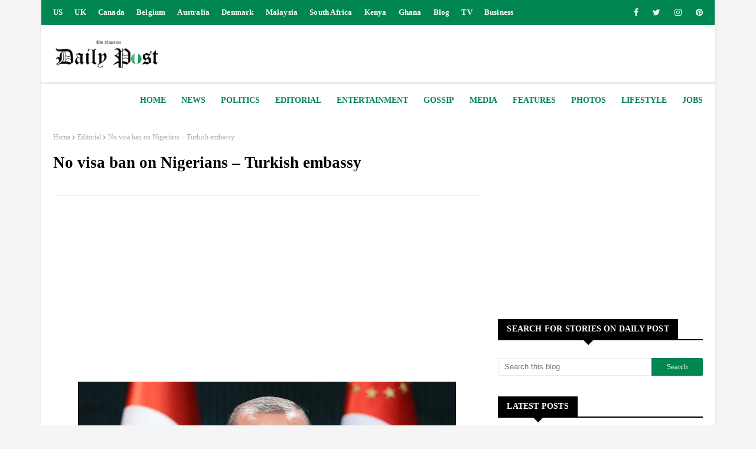

--- FILE ---
content_type: text/html; charset=utf-8
request_url: https://www.google.com/recaptcha/api2/aframe
body_size: 269
content:
<!DOCTYPE HTML><html><head><meta http-equiv="content-type" content="text/html; charset=UTF-8"></head><body><script nonce="J4sHphQVKA_yML-zZY6wwQ">/** Anti-fraud and anti-abuse applications only. See google.com/recaptcha */ try{var clients={'sodar':'https://pagead2.googlesyndication.com/pagead/sodar?'};window.addEventListener("message",function(a){try{if(a.source===window.parent){var b=JSON.parse(a.data);var c=clients[b['id']];if(c){var d=document.createElement('img');d.src=c+b['params']+'&rc='+(localStorage.getItem("rc::a")?sessionStorage.getItem("rc::b"):"");window.document.body.appendChild(d);sessionStorage.setItem("rc::e",parseInt(sessionStorage.getItem("rc::e")||0)+1);localStorage.setItem("rc::h",'1768724012846');}}}catch(b){}});window.parent.postMessage("_grecaptcha_ready", "*");}catch(b){}</script></body></html>

--- FILE ---
content_type: text/javascript; charset=UTF-8
request_url: https://www.dailypost-ng.com/feeds/posts/default?alt=json-in-script&max-results=5&callback=jQuery112409368540201272586_1768724008988&_=1768724008989
body_size: 6567
content:
// API callback
jQuery112409368540201272586_1768724008988({"version":"1.0","encoding":"UTF-8","feed":{"xmlns":"http://www.w3.org/2005/Atom","xmlns$openSearch":"http://a9.com/-/spec/opensearchrss/1.0/","xmlns$blogger":"http://schemas.google.com/blogger/2008","xmlns$georss":"http://www.georss.org/georss","xmlns$gd":"http://schemas.google.com/g/2005","xmlns$thr":"http://purl.org/syndication/thread/1.0","id":{"$t":"tag:blogger.com,1999:blog-2443441159090678684"},"updated":{"$t":"2026-01-17T14:35:37.645-08:00"},"category":[{"term":"News"},{"term":"More News"},{"term":"Features"},{"term":"Editorial"},{"term":"Entertainment"},{"term":"World"},{"term":"Business"},{"term":"Sports"},{"term":"Politics"},{"term":"Videos"},{"term":"Celebrities"},{"term":"Forum"},{"term":"More Politics"},{"term":"Africa"},{"term":"Media"},{"term":"Lifestyle"},{"term":"Gossip"},{"term":"Photos"},{"term":"Law and crime"}],"title":{"type":"text","$t":"DAILY POST"},"subtitle":{"type":"html","$t":"The home of the best stories in Politics, News, Entertainment, Features, Gossip, Sports, in Nigeria, Africa and the World"},"link":[{"rel":"http://schemas.google.com/g/2005#feed","type":"application/atom+xml","href":"https:\/\/www.dailypost-ng.com\/feeds\/posts\/default"},{"rel":"self","type":"application/atom+xml","href":"https:\/\/www.blogger.com\/feeds\/2443441159090678684\/posts\/default?alt=json-in-script\u0026max-results=5"},{"rel":"alternate","type":"text/html","href":"https:\/\/www.dailypost-ng.com\/"},{"rel":"hub","href":"http://pubsubhubbub.appspot.com/"},{"rel":"next","type":"application/atom+xml","href":"https:\/\/www.blogger.com\/feeds\/2443441159090678684\/posts\/default?alt=json-in-script\u0026start-index=6\u0026max-results=5"}],"author":[{"name":{"$t":"."},"uri":{"$t":"http:\/\/www.blogger.com\/profile\/08531560440823568497"},"email":{"$t":"noreply@blogger.com"},"gd$image":{"rel":"http://schemas.google.com/g/2005#thumbnail","width":"16","height":"16","src":"https:\/\/img1.blogblog.com\/img\/b16-rounded.gif"}}],"generator":{"version":"7.00","uri":"http://www.blogger.com","$t":"Blogger"},"openSearch$totalResults":{"$t":"23149"},"openSearch$startIndex":{"$t":"1"},"openSearch$itemsPerPage":{"$t":"5"},"entry":[{"id":{"$t":"tag:blogger.com,1999:blog-2443441159090678684.post-5443890766048188197"},"published":{"$t":"2026-01-17T03:29:00.000-08:00"},"updated":{"$t":"2026-01-17T03:29:18.784-08:00"},"category":[{"scheme":"http://www.blogger.com/atom/ns#","term":"Entertainment"},{"scheme":"http://www.blogger.com/atom/ns#","term":"Gossip"}],"title":{"type":"text","$t":"DAVIDO says his father forced him to undergo DNA test to disprove girl claiming he’s her father"},"content":{"type":"html","$t":"\u003Cp\u003E\u003Cb style=\"background: 0px 0px rgb(255, 255, 255); border: 0px; outline: 0px; padding: 0px; vertical-align: baseline;\"\u003E\u003Cspan style=\"font-family: georgia; font-size: medium;\"\u003E\u003C\/span\u003E\u003C\/b\u003E\u003C\/p\u003E\u003Cdiv class=\"separator\" style=\"clear: both; text-align: center;\"\u003E\u003Cb style=\"background: 0px 0px rgb(255, 255, 255); border: 0px; outline: 0px; padding: 0px; vertical-align: baseline;\"\u003E\u003Cspan style=\"font-family: georgia; font-size: medium;\"\u003E\u003Ca href=\"https:\/\/blogger.googleusercontent.com\/img\/b\/R29vZ2xl\/AVvXsEhykP0cVIJBLlXDVelzC1cT2GX3TBcS268gU0z6C37RfW9rl84QP7q6iFEgyiJOz91jNnKziYvZ6z4thJjMRoc3tN1eRGI_8rt7VjYiUqNt7LOmjFMFOAjCRc98LCtVdg6_cv_R3-vRAuQMsE8Td_M5flh2FUkucV0iIVCL6gXMMYa9SpzzrT5F0R0fiOmT\/s1200\/Untitled%2020.png\" imageanchor=\"1\" style=\"margin-left: 1em; margin-right: 1em;\"\u003E\u003Cimg border=\"0\" data-original-height=\"800\" data-original-width=\"1200\" height=\"426\" src=\"https:\/\/blogger.googleusercontent.com\/img\/b\/R29vZ2xl\/AVvXsEhykP0cVIJBLlXDVelzC1cT2GX3TBcS268gU0z6C37RfW9rl84QP7q6iFEgyiJOz91jNnKziYvZ6z4thJjMRoc3tN1eRGI_8rt7VjYiUqNt7LOmjFMFOAjCRc98LCtVdg6_cv_R3-vRAuQMsE8Td_M5flh2FUkucV0iIVCL6gXMMYa9SpzzrT5F0R0fiOmT\/w640-h426\/Untitled%2020.png\" width=\"640\" \/\u003E\u003C\/a\u003E\u003C\/span\u003E\u003C\/b\u003E\u003C\/div\u003E\u003Cb style=\"background: 0px 0px rgb(255, 255, 255); border: 0px; outline: 0px; padding: 0px; vertical-align: baseline;\"\u003E\u003Cspan style=\"font-family: georgia; font-size: medium;\"\u003E\u003Cbr \/\u003E\u003Cbr \/\u003E\u003C\/span\u003E\u003C\/b\u003E\u003Cp\u003E\u003C\/p\u003E\u003Cp\u003E\u003Cb style=\"background: 0px 0px rgb(255, 255, 255); border: 0px; outline: 0px; padding: 0px; vertical-align: baseline;\"\u003E\u003Cspan style=\"font-family: georgia; font-size: medium;\"\u003E\u003Cbr \/\u003E\u003C\/span\u003E\u003C\/b\u003E\u003C\/p\u003E\u003Cp\u003E\u003Cspan style=\"font-family: georgia; font-size: medium;\"\u003E\u003Cb style=\"background: 0px 0px rgb(255, 255, 255); border: 0px; outline: 0px; padding: 0px; vertical-align: baseline;\"\u003ESaturday, January 17, 2026\u0026nbsp;-\u0026nbsp;\u003C\/b\u003E\u0026nbsp;has revealed that his father forced him to take a DNA\ntest because the Adeleke family takes blood relationships seriously.\u0026nbsp;\u003C\/span\u003E\u003C\/p\u003E\n\n\u003Cp class=\"MsoNormal\"\u003E\u003Cspan style=\"font-family: georgia; font-size: medium;\"\u003EAfter a young girl named Anu Adeleke came out to beg Davido\nfor a DNA test, stating that her mother insists the singer is her father,\nDavido responded.\u0026nbsp;\u003Co:p\u003E\u003C\/o:p\u003E\u003C\/span\u003E\u003C\/p\u003E\n\n\u003Cp class=\"MsoNormal\"\u003E\u003Cspan style=\"font-family: georgia; font-size: medium;\"\u003EThe singer said 5 DNA tests have been done so far and all\ncame out negative.\u0026nbsp;\u003Co:p\u003E\u003C\/o:p\u003E\u003C\/span\u003E\u003C\/p\u003E\n\n\u003Cp class=\"MsoNormal\"\u003E\u003Cspan style=\"font-family: georgia; font-size: medium;\"\u003EHe added: \"You guys don’t know my father … he’s even\nthe one that forced me to go ..\u0026nbsp;\u003Co:p\u003E\u003C\/o:p\u003E\u003C\/span\u003E\u003C\/p\u003E\n\n\u003Cp class=\"MsoNormal\"\u003E\u003Cspan style=\"font-family: georgia; font-size: medium;\"\u003E\"Adeleke’s we don’t play about Blood on this side\n!\"\u003C\/span\u003E\u003Co:p\u003E\u003C\/o:p\u003E\u003C\/p\u003E"},"link":[{"rel":"replies","type":"application/atom+xml","href":"https:\/\/www.dailypost-ng.com\/feeds\/5443890766048188197\/comments\/default","title":"Post Comments"},{"rel":"replies","type":"text/html","href":"https:\/\/www.dailypost-ng.com\/2026\/01\/davido-says-his-father-forced-him-to.html#comment-form","title":"0 Comments"},{"rel":"edit","type":"application/atom+xml","href":"https:\/\/www.blogger.com\/feeds\/2443441159090678684\/posts\/default\/5443890766048188197"},{"rel":"self","type":"application/atom+xml","href":"https:\/\/www.blogger.com\/feeds\/2443441159090678684\/posts\/default\/5443890766048188197"},{"rel":"alternate","type":"text/html","href":"https:\/\/www.dailypost-ng.com\/2026\/01\/davido-says-his-father-forced-him-to.html","title":"DAVIDO says his father forced him to undergo DNA test to disprove girl claiming he’s her father"}],"author":[{"name":{"$t":"."},"uri":{"$t":"http:\/\/www.blogger.com\/profile\/17246555024382055676"},"email":{"$t":"noreply@blogger.com"},"gd$image":{"rel":"http://schemas.google.com/g/2005#thumbnail","width":"16","height":"16","src":"https:\/\/img1.blogblog.com\/img\/b16-rounded.gif"}}],"media$thumbnail":{"xmlns$media":"http://search.yahoo.com/mrss/","url":"https:\/\/blogger.googleusercontent.com\/img\/b\/R29vZ2xl\/AVvXsEhykP0cVIJBLlXDVelzC1cT2GX3TBcS268gU0z6C37RfW9rl84QP7q6iFEgyiJOz91jNnKziYvZ6z4thJjMRoc3tN1eRGI_8rt7VjYiUqNt7LOmjFMFOAjCRc98LCtVdg6_cv_R3-vRAuQMsE8Td_M5flh2FUkucV0iIVCL6gXMMYa9SpzzrT5F0R0fiOmT\/s72-w640-h426-c\/Untitled%2020.png","height":"72","width":"72"},"thr$total":{"$t":"0"}},{"id":{"$t":"tag:blogger.com,1999:blog-2443441159090678684.post-8881631401251033667"},"published":{"$t":"2026-01-17T03:25:00.000-08:00"},"updated":{"$t":"2026-01-17T03:25:52.924-08:00"},"category":[{"scheme":"http://www.blogger.com/atom/ns#","term":"Business"}],"title":{"type":"text","$t":"Technical glitch forces Qatar Airways aircraft to make emergency landing in Lagos"},"content":{"type":"html","$t":"\u003Cp\u003E\u003Cb style=\"background: 0px 0px rgb(255, 255, 255); border: 0px; outline: 0px; padding: 0px; vertical-align: baseline;\"\u003E\u003Cspan style=\"font-family: georgia; font-size: medium;\"\u003E\u003C\/span\u003E\u003C\/b\u003E\u003C\/p\u003E\u003Cdiv class=\"separator\" style=\"clear: both; text-align: center;\"\u003E\u003Cb style=\"background: 0px 0px rgb(255, 255, 255); border: 0px; outline: 0px; padding: 0px; vertical-align: baseline;\"\u003E\u003Cspan style=\"font-family: georgia; font-size: medium;\"\u003E\u003Ca href=\"https:\/\/blogger.googleusercontent.com\/img\/b\/R29vZ2xl\/AVvXsEhHXKcv-HYRk-GXQeRv9tB0ebaYSOQphgujsilf2XotVNFdoD247Rfc7aw9gc5CmXwLD74rcD_UY4VXXdvjdjv-ewZ1HLhoNzM80DO9sR-3lXGodnJ5QKJZvIMZdK9l5GgLw-Pz49YVRXNigoTr7gzHpAdV1Y5PeUOXErqXRuxnwbxnS-qkUG857ukptaez\/s1280\/Untitled%2019.png\" imageanchor=\"1\" style=\"margin-left: 1em; margin-right: 1em;\"\u003E\u003Cimg border=\"0\" data-original-height=\"720\" data-original-width=\"1280\" height=\"360\" src=\"https:\/\/blogger.googleusercontent.com\/img\/b\/R29vZ2xl\/AVvXsEhHXKcv-HYRk-GXQeRv9tB0ebaYSOQphgujsilf2XotVNFdoD247Rfc7aw9gc5CmXwLD74rcD_UY4VXXdvjdjv-ewZ1HLhoNzM80DO9sR-3lXGodnJ5QKJZvIMZdK9l5GgLw-Pz49YVRXNigoTr7gzHpAdV1Y5PeUOXErqXRuxnwbxnS-qkUG857ukptaez\/w640-h360\/Untitled%2019.png\" width=\"640\" \/\u003E\u003C\/a\u003E\u003C\/span\u003E\u003C\/b\u003E\u003C\/div\u003E\u003Cb style=\"background: 0px 0px rgb(255, 255, 255); border: 0px; outline: 0px; padding: 0px; vertical-align: baseline;\"\u003E\u003Cspan style=\"font-family: georgia; font-size: medium;\"\u003E\u003Cbr \/\u003E\u003Cbr \/\u003E\u003C\/span\u003E\u003C\/b\u003E\u003Cp\u003E\u003C\/p\u003E\u003Cp\u003E\u003Cb style=\"background: 0px 0px rgb(255, 255, 255); border: 0px; outline: 0px; padding: 0px; vertical-align: baseline;\"\u003E\u003Cspan style=\"font-family: georgia; font-size: medium;\"\u003E\u003Cbr \/\u003E\u003C\/span\u003E\u003C\/b\u003E\u003C\/p\u003E\u003Cp\u003E\u003Cspan style=\"font-family: georgia; font-size: medium;\"\u003E\u003Cb style=\"background: 0px 0px rgb(255, 255, 255); border: 0px; outline: 0px; padding: 0px; vertical-align: baseline;\"\u003ESaturday, January 17, 2026\u0026nbsp;-\u0026nbsp;\u003C\/b\u003EA technical malfunction on Friday compelled a Qatar Airways\naircraft aircraft carrying 248 passengers and 12 crew members to make an\nemergency landing at the Murtala Mohammed International Airport, Lagos.\u003C\/span\u003E\u003C\/p\u003E\n\n\u003Cp class=\"MsoNormal\"\u003E\u003Cspan style=\"font-family: georgia; font-size: medium;\"\u003EAccording to a statement issued by the Permanent Secretary\nof the Lagos State Emergency Management Agency, LASEMA, Dr. Olufemi\nOke-Osanyintolu, the aircraft developed a fault while in flight within Nigerian\nairspace, necessitating the emergency landing.\u003Co:p\u003E\u003C\/o:p\u003E\u003C\/span\u003E\u003C\/p\u003E\n\n\u003Cp class=\"MsoNormal\"\u003E\u003Cspan style=\"font-family: georgia; font-size: medium;\"\u003ELASEMA explained that it received a distress call via its\n767\/112 toll-free emergency lines. Upon arrival at the scene, the LASEMA\nResponse Team, LRT, confirmed that the aircraft was in distress.\u003Co:p\u003E\u003C\/o:p\u003E\u003C\/span\u003E\u003C\/p\u003E\n\n\u003Cp class=\"MsoNormal\"\u003E\u003Cspan style=\"font-family: georgia; font-size: medium;\"\u003E“The pilot executed a safe landing on the runway at Murtala\nMohammed International Airport with LASEMA Response Team and other emergency\nresponders standing by on extreme high alert on the runway.\u003Co:p\u003E\u003C\/o:p\u003E\u003C\/span\u003E\u003C\/p\u003E\n\n\u003Cp class=\"MsoNormal\"\u003E\u003Cspan style=\"font-family: georgia; font-size: medium;\"\u003E“Collaborative efforts of the multi-agency responders were\ncoordinated. After proper check by the pilot and the engineering crew, the\naircraft was moved to the apron for detailed inspection and prompt repairs.”\u003Co:p\u003E\u003C\/o:p\u003E\u003C\/span\u003E\u003C\/p\u003E\n\n\u003Cp class=\"MsoNormal\"\u003E\u003Cspan style=\"font-family: georgia; font-size: medium;\"\u003E“All passengers of the distressed airplane were evacuated\nsafely; no injuries reported, no loss of lives,” the statement said.\u003Co:p\u003E\u003C\/o:p\u003E\u003C\/span\u003E\u003C\/p\u003E\n\n\u003Cp class=\"MsoNormal\"\u003E\u003Cspan style=\"font-family: georgia; font-size: medium;\"\u003EDespite the technical issue and the emergency landing, the\nagency noted that there was no major damage to the aircraft.\u003Co:p\u003E\u003C\/o:p\u003E\u003C\/span\u003E\u003C\/p\u003E\n\n\u003Cp class=\"MsoNormal\"\u003E\u003Cspan style=\"font-family: georgia; font-size: medium;\"\u003E“The aircraft has been secured on the apron. Recovery\nactivities have been completed,” the statement added.\u003C\/span\u003E\u003Co:p\u003E\u003C\/o:p\u003E\u003C\/p\u003E"},"link":[{"rel":"replies","type":"application/atom+xml","href":"https:\/\/www.dailypost-ng.com\/feeds\/8881631401251033667\/comments\/default","title":"Post Comments"},{"rel":"replies","type":"text/html","href":"https:\/\/www.dailypost-ng.com\/2026\/01\/technical-glitch-forces-qatar-airways.html#comment-form","title":"0 Comments"},{"rel":"edit","type":"application/atom+xml","href":"https:\/\/www.blogger.com\/feeds\/2443441159090678684\/posts\/default\/8881631401251033667"},{"rel":"self","type":"application/atom+xml","href":"https:\/\/www.blogger.com\/feeds\/2443441159090678684\/posts\/default\/8881631401251033667"},{"rel":"alternate","type":"text/html","href":"https:\/\/www.dailypost-ng.com\/2026\/01\/technical-glitch-forces-qatar-airways.html","title":"Technical glitch forces Qatar Airways aircraft to make emergency landing in Lagos"}],"author":[{"name":{"$t":"."},"uri":{"$t":"http:\/\/www.blogger.com\/profile\/17246555024382055676"},"email":{"$t":"noreply@blogger.com"},"gd$image":{"rel":"http://schemas.google.com/g/2005#thumbnail","width":"16","height":"16","src":"https:\/\/img1.blogblog.com\/img\/b16-rounded.gif"}}],"media$thumbnail":{"xmlns$media":"http://search.yahoo.com/mrss/","url":"https:\/\/blogger.googleusercontent.com\/img\/b\/R29vZ2xl\/AVvXsEhHXKcv-HYRk-GXQeRv9tB0ebaYSOQphgujsilf2XotVNFdoD247Rfc7aw9gc5CmXwLD74rcD_UY4VXXdvjdjv-ewZ1HLhoNzM80DO9sR-3lXGodnJ5QKJZvIMZdK9l5GgLw-Pz49YVRXNigoTr7gzHpAdV1Y5PeUOXErqXRuxnwbxnS-qkUG857ukptaez\/s72-w640-h360-c\/Untitled%2019.png","height":"72","width":"72"},"thr$total":{"$t":"0"}},{"id":{"$t":"tag:blogger.com,1999:blog-2443441159090678684.post-6234954843580954901"},"published":{"$t":"2026-01-17T03:17:00.000-08:00"},"updated":{"$t":"2026-01-17T03:17:21.209-08:00"},"category":[{"scheme":"http://www.blogger.com/atom/ns#","term":"News"}],"title":{"type":"text","$t":"9-month-old twins die in Kano after immunization jabs"},"content":{"type":"html","$t":"\u003Cp\u003E\u003Cb style=\"background: 0px 0px rgb(255, 255, 255); border: 0px; outline: 0px; padding: 0px; vertical-align: baseline;\"\u003E\u003Cspan style=\"font-family: georgia; font-size: medium;\"\u003E\u003C\/span\u003E\u003C\/b\u003E\u003C\/p\u003E\u003Cdiv class=\"separator\" style=\"clear: both; text-align: center;\"\u003E\u003Cb style=\"background: 0px 0px rgb(255, 255, 255); border: 0px; outline: 0px; padding: 0px; vertical-align: baseline;\"\u003E\u003Cspan style=\"font-family: georgia; font-size: medium;\"\u003E\u003Ca href=\"https:\/\/blogger.googleusercontent.com\/img\/b\/R29vZ2xl\/AVvXsEg1DO8vu94low3CLp4lQziKxjihsKm80mY1Do0dLNep-DNIT7HmOKR3YaBTUmGDK7ASf1H8Cxj0sfKtHbJb-2V01CxMFW73VhrcYxzVg76HWZ5PYUkKopIAuwEPgGaBFCeAGRoYHe7LpczL0kSYNylL88mEDfTKqlLZAmalKWvZ6etHDgzzncPI1CNonQ9C\/s720\/Untitled%2018.png\" imageanchor=\"1\" style=\"margin-left: 1em; margin-right: 1em;\"\u003E\u003Cimg border=\"0\" data-original-height=\"606\" data-original-width=\"720\" height=\"538\" src=\"https:\/\/blogger.googleusercontent.com\/img\/b\/R29vZ2xl\/AVvXsEg1DO8vu94low3CLp4lQziKxjihsKm80mY1Do0dLNep-DNIT7HmOKR3YaBTUmGDK7ASf1H8Cxj0sfKtHbJb-2V01CxMFW73VhrcYxzVg76HWZ5PYUkKopIAuwEPgGaBFCeAGRoYHe7LpczL0kSYNylL88mEDfTKqlLZAmalKWvZ6etHDgzzncPI1CNonQ9C\/w640-h538\/Untitled%2018.png\" width=\"640\" \/\u003E\u003C\/a\u003E\u003C\/span\u003E\u003C\/b\u003E\u003C\/div\u003E\u003Cb style=\"background: 0px 0px rgb(255, 255, 255); border: 0px; outline: 0px; padding: 0px; vertical-align: baseline;\"\u003E\u003Cspan style=\"font-family: georgia; font-size: medium;\"\u003E\u003Cbr \/\u003E\u003Cbr \/\u003E\u003C\/span\u003E\u003C\/b\u003E\u003Cp\u003E\u003C\/p\u003E\u003Cp\u003E\u003Cb style=\"background: 0px 0px rgb(255, 255, 255); border: 0px; outline: 0px; padding: 0px; vertical-align: baseline;\"\u003E\u003Cspan style=\"font-family: georgia; font-size: medium;\"\u003E\u003Cbr \/\u003E\u003C\/span\u003E\u003C\/b\u003E\u003C\/p\u003E\u003Cp\u003E\u003Cspan style=\"font-family: georgia; font-size: medium;\"\u003E\u003Cb style=\"background: 0px 0px rgb(255, 255, 255); border: 0px; outline: 0px; padding: 0px; vertical-align: baseline;\"\u003ESaturday, January 17, 2026\u0026nbsp;-\u0026nbsp;\u003C\/b\u003EA Lagos father, Samuel Alozie, is seeking justice after his\nnine-month-old identical twin sons, Testimony and Timothy, allegedly died 24\nhours after receiving routine immunization at a primary health care centre in\nLagos.\u003C\/span\u003E\u003C\/p\u003E\n\n\u003Cp class=\"MsoNormal\"\u003E\u003Cspan style=\"font-family: georgia; font-size: medium;\"\u003EAlozie, who shared a heartbreaking video on TikTok showing\nthe twins’ remains in body bags, has sparked widespread outrage.\u003Co:p\u003E\u003C\/o:p\u003E\u003C\/span\u003E\u003C\/p\u003E\n\n\u003Cp class=\"MsoNormal\"\u003E\u003Cspan style=\"font-family: georgia; font-size: medium;\"\u003EAccording to Alozie, the twins became weak and lethargic\nafter receiving the injection, and despite adhering to the instructions given\nby the nurse at the health care centre, they died on Christmas Day, 25 December\n2025.\u003Co:p\u003E\u003C\/o:p\u003E\u003C\/span\u003E\u003C\/p\u003E\n\n\u003Cp class=\"MsoNormal\"\u003E\u003Cspan style=\"font-family: georgia; font-size: medium;\"\u003EHe claimed the twins were healthy and had no prior illnesses\nbefore taking them to the centre and therefore suspects foul play.\u003Co:p\u003E\u003C\/o:p\u003E\u003C\/span\u003E\u003C\/p\u003E\n\n\u003Cp class=\"MsoNormal\"\u003E\u003Cspan style=\"font-family: georgia; font-size: medium;\"\u003E“They were strong and sound. I took them for immunization\nnot because they were sick, but because it was the right thing to do.\u003Co:p\u003E\u003C\/o:p\u003E\u003C\/span\u003E\u003C\/p\u003E\n\n\u003Cp class=\"MsoNormal\"\u003E\u003Cspan style=\"font-family: georgia; font-size: medium;\"\u003E“They were very weak after the injection. We gave them\nparacetamol as instructed, but nothing changed. By the next morning, both of\nthem were gone.”\u003Co:p\u003E\u003C\/o:p\u003E\u003C\/span\u003E\u003C\/p\u003E\n\n\u003Cp class=\"MsoNormal\"\u003E\u003Cspan style=\"font-family: georgia; font-size: medium;\"\u003EThe grieving father denied claims from the primary health\ncare centre alleging that the deaths were caused by food-related bacteria.\u003Co:p\u003E\u003C\/o:p\u003E\u003C\/span\u003E\u003C\/p\u003E\n\n\u003Cp class=\"MsoNormal\"\u003E\u003Cspan style=\"font-family: georgia; font-size: medium;\"\u003EExpressing concern about the investigation into the issue,\nhe said he is afraid the outcome may be manipulated, since the health care\ncentre is a government facility.\u003Co:p\u003E\u003C\/o:p\u003E\u003C\/span\u003E\u003C\/p\u003E\n\n\u003Cp class=\"MsoNormal\"\u003E\u003Cspan style=\"font-family: georgia; font-size: medium;\"\u003EHe appealed for legal and public support, saying, “I cannot\nafford to pursue justice alone, and I am also scared I may not get justice. I\nneed justice for them.”\u003Co:p\u003E\u003C\/o:p\u003E\u003C\/span\u003E\u003C\/p\u003E\n\n\u003Cp class=\"MsoNormal\"\u003E\u003Cspan style=\"font-family: georgia; font-size: medium;\"\u003EThe Lagos State Ministry of Health and the Primary Health\nCare Board have yet to comment on the incident or release the autopsy results.\u003C\/span\u003E\u003Co:p\u003E\u003C\/o:p\u003E\u003C\/p\u003E"},"link":[{"rel":"replies","type":"application/atom+xml","href":"https:\/\/www.dailypost-ng.com\/feeds\/6234954843580954901\/comments\/default","title":"Post Comments"},{"rel":"replies","type":"text/html","href":"https:\/\/www.dailypost-ng.com\/2026\/01\/9-month-old-twins-die-in-kano-after.html#comment-form","title":"0 Comments"},{"rel":"edit","type":"application/atom+xml","href":"https:\/\/www.blogger.com\/feeds\/2443441159090678684\/posts\/default\/6234954843580954901"},{"rel":"self","type":"application/atom+xml","href":"https:\/\/www.blogger.com\/feeds\/2443441159090678684\/posts\/default\/6234954843580954901"},{"rel":"alternate","type":"text/html","href":"https:\/\/www.dailypost-ng.com\/2026\/01\/9-month-old-twins-die-in-kano-after.html","title":"9-month-old twins die in Kano after immunization jabs"}],"author":[{"name":{"$t":"."},"uri":{"$t":"http:\/\/www.blogger.com\/profile\/17246555024382055676"},"email":{"$t":"noreply@blogger.com"},"gd$image":{"rel":"http://schemas.google.com/g/2005#thumbnail","width":"16","height":"16","src":"https:\/\/img1.blogblog.com\/img\/b16-rounded.gif"}}],"media$thumbnail":{"xmlns$media":"http://search.yahoo.com/mrss/","url":"https:\/\/blogger.googleusercontent.com\/img\/b\/R29vZ2xl\/AVvXsEg1DO8vu94low3CLp4lQziKxjihsKm80mY1Do0dLNep-DNIT7HmOKR3YaBTUmGDK7ASf1H8Cxj0sfKtHbJb-2V01CxMFW73VhrcYxzVg76HWZ5PYUkKopIAuwEPgGaBFCeAGRoYHe7LpczL0kSYNylL88mEDfTKqlLZAmalKWvZ6etHDgzzncPI1CNonQ9C\/s72-w640-h538-c\/Untitled%2018.png","height":"72","width":"72"},"thr$total":{"$t":"0"}},{"id":{"$t":"tag:blogger.com,1999:blog-2443441159090678684.post-3759733258510406405"},"published":{"$t":"2026-01-17T03:12:00.000-08:00"},"updated":{"$t":"2026-01-17T03:12:13.427-08:00"},"category":[{"scheme":"http://www.blogger.com/atom/ns#","term":"More News"}],"title":{"type":"text","$t":"Kano woman accused of killing co-wife in 2019 acquitted"},"content":{"type":"html","$t":"\u003Cp\u003E\u003C\/p\u003E\u003Cdiv class=\"separator\" style=\"clear: both; text-align: center;\"\u003E\u003Ca href=\"https:\/\/blogger.googleusercontent.com\/img\/b\/R29vZ2xl\/AVvXsEiMpi5B5uaY33kg1sxVQyVHO-RsTB6dWm_FG6RaohISk_6iyOp6mZMpttNVOobBGb8_uqkfvF_EdgU7TcuYvDJ1ymnczpfRLkrfEqkh5dt63MSFuuFNmmTLz7HjzUT5YMpiHwSwnd7uG5TfZikdYbP0S-mIakr90wjEJ78izt_HJcSD5T83nCqLdd6tNfLS\/s426\/Untitled%2017.png\" imageanchor=\"1\" style=\"margin-left: 1em; margin-right: 1em;\"\u003E\u003Cspan style=\"font-family: georgia; font-size: medium;\"\u003E\u003Cimg border=\"0\" data-original-height=\"232\" data-original-width=\"426\" height=\"348\" src=\"https:\/\/blogger.googleusercontent.com\/img\/b\/R29vZ2xl\/AVvXsEiMpi5B5uaY33kg1sxVQyVHO-RsTB6dWm_FG6RaohISk_6iyOp6mZMpttNVOobBGb8_uqkfvF_EdgU7TcuYvDJ1ymnczpfRLkrfEqkh5dt63MSFuuFNmmTLz7HjzUT5YMpiHwSwnd7uG5TfZikdYbP0S-mIakr90wjEJ78izt_HJcSD5T83nCqLdd6tNfLS\/w640-h348\/Untitled%2017.png\" width=\"640\" \/\u003E\u003C\/span\u003E\u003C\/a\u003E\u003C\/div\u003E\u003Cspan style=\"font-family: georgia; font-size: medium;\"\u003E\u003Cbr \/\u003E\u003Cb style=\"background: 0px 0px rgb(255, 255, 255); border: 0px; outline: 0px; padding: 0px; vertical-align: baseline;\"\u003E\u003Cbr \/\u003E\u003C\/b\u003E\u003C\/span\u003E\u003Cp\u003E\u003C\/p\u003E\u003Cp\u003E\u003Cb style=\"background: 0px 0px rgb(255, 255, 255); border: 0px; outline: 0px; padding: 0px; vertical-align: baseline;\"\u003E\u003Cspan style=\"font-family: georgia; font-size: medium;\"\u003E\u003Cbr \/\u003E\u003C\/span\u003E\u003C\/b\u003E\u003C\/p\u003E\u003Cp\u003E\u003Cspan style=\"font-family: georgia; font-size: medium;\"\u003E\u003Cb style=\"background: 0px 0px rgb(255, 255, 255); border: 0px; outline: 0px; padding: 0px; vertical-align: baseline;\"\u003ESaturday, January 17, 2026\u0026nbsp;-\u0026nbsp;\u003C\/b\u003EA Kano State High Court on Friday discharged and acquitted a\nwoman, Fatima Dahiru, who had been standing trial for the alleged killing of\nher co-wife, Wasila Yunusa, in Farawa Quarters of Kumbotso Local Government\nArea.\u003C\/span\u003E\u003C\/p\u003E\n\n\u003Cp class=\"MsoNormal\"\u003E\u003Cspan style=\"font-family: georgia; font-size: medium;\"\u003EFatima had been arraigned on a one-count charge of culpable\nhomicide.\u003Co:p\u003E\u003C\/o:p\u003E\u003C\/span\u003E\u003C\/p\u003E\n\n\u003Cp class=\"MsoNormal\"\u003E\u003Cspan style=\"font-family: georgia; font-size: medium;\"\u003EEarlier, the prosecution counsel, Lamido Abba-Sorondinki,\ntold the court that the offence was committed on February 6, 2019, at about\n3:30 pm at Farawa Quarters, Kano.\u003Co:p\u003E\u003C\/o:p\u003E\u003C\/span\u003E\u003C\/p\u003E\n\n\u003Cp class=\"MsoNormal\"\u003E\u003Cspan style=\"font-family: georgia; font-size: medium;\"\u003EHe alleged that Fatima struck Wasila on the head with a\nsharp object, which later led to her death. The prosecution called seven\nwitnesses, including the deceased’s husband, Isyaku Muhammad, who testified as\nthe fifth prosecution witness.\u003Co:p\u003E\u003C\/o:p\u003E\u003C\/span\u003E\u003C\/p\u003E\n\n\u003Cp class=\"MsoNormal\"\u003E\u003Cspan style=\"font-family: georgia; font-size: medium;\"\u003EWhile delivering judgment, Justice Zuwaira Yusuf ruled that\nthe prosecution failed to prove its case beyond reasonable doubt, describing\nthe evidence presented as weak and riddled with contradictions.\u003Co:p\u003E\u003C\/o:p\u003E\u003C\/span\u003E\u003C\/p\u003E\n\n\u003Cp class=\"MsoNormal\"\u003E\u003Cspan style=\"font-family: georgia; font-size: medium;\"\u003E“None of the prosecution witnesses were eyewitnesses to the\nmurder, and no credible evidence was presented to show how the defendant\nallegedly killed the deceased,” the judge said.\u003Co:p\u003E\u003C\/o:p\u003E\u003C\/span\u003E\u003C\/p\u003E\n\n\u003Cp class=\"MsoNormal\"\u003E\u003Cspan style=\"font-family: georgia; font-size: medium;\"\u003EShe added that the prosecution failed to properly establish\nthe offence, stressing that suspicion alone is insufficient to secure a\nconviction.\u003Co:p\u003E\u003C\/o:p\u003E\u003C\/span\u003E\u003C\/p\u003E\n\n\u003Cp class=\"MsoNormal\"\u003E\u003Cspan style=\"font-family: georgia; font-size: medium;\"\u003E“The prosecution failed woefully to establish the offence.\nThe defendant, Fatima Dahiru, is hereby found not guilty of the one-count\ncharge of culpable homicide. She is hereby discharged and acquitted,” Justice\nYusuf ruled.\u003C\/span\u003E\u003Co:p\u003E\u003C\/o:p\u003E\u003C\/p\u003E"},"link":[{"rel":"replies","type":"application/atom+xml","href":"https:\/\/www.dailypost-ng.com\/feeds\/3759733258510406405\/comments\/default","title":"Post Comments"},{"rel":"replies","type":"text/html","href":"https:\/\/www.dailypost-ng.com\/2026\/01\/kano-woman-accused-of-killing-co-wife.html#comment-form","title":"0 Comments"},{"rel":"edit","type":"application/atom+xml","href":"https:\/\/www.blogger.com\/feeds\/2443441159090678684\/posts\/default\/3759733258510406405"},{"rel":"self","type":"application/atom+xml","href":"https:\/\/www.blogger.com\/feeds\/2443441159090678684\/posts\/default\/3759733258510406405"},{"rel":"alternate","type":"text/html","href":"https:\/\/www.dailypost-ng.com\/2026\/01\/kano-woman-accused-of-killing-co-wife.html","title":"Kano woman accused of killing co-wife in 2019 acquitted"}],"author":[{"name":{"$t":"."},"uri":{"$t":"http:\/\/www.blogger.com\/profile\/17246555024382055676"},"email":{"$t":"noreply@blogger.com"},"gd$image":{"rel":"http://schemas.google.com/g/2005#thumbnail","width":"16","height":"16","src":"https:\/\/img1.blogblog.com\/img\/b16-rounded.gif"}}],"media$thumbnail":{"xmlns$media":"http://search.yahoo.com/mrss/","url":"https:\/\/blogger.googleusercontent.com\/img\/b\/R29vZ2xl\/AVvXsEiMpi5B5uaY33kg1sxVQyVHO-RsTB6dWm_FG6RaohISk_6iyOp6mZMpttNVOobBGb8_uqkfvF_EdgU7TcuYvDJ1ymnczpfRLkrfEqkh5dt63MSFuuFNmmTLz7HjzUT5YMpiHwSwnd7uG5TfZikdYbP0S-mIakr90wjEJ78izt_HJcSD5T83nCqLdd6tNfLS\/s72-w640-h348-c\/Untitled%2017.png","height":"72","width":"72"},"thr$total":{"$t":"0"}},{"id":{"$t":"tag:blogger.com,1999:blog-2443441159090678684.post-7375892677175978120"},"published":{"$t":"2026-01-17T02:19:00.000-08:00"},"updated":{"$t":"2026-01-17T02:20:41.077-08:00"},"category":[{"scheme":"http://www.blogger.com/atom/ns#","term":"Celebrities"}],"title":{"type":"text","$t":"Rapper LIL DURK released into general population after 5 months in Solitary confinement "},"content":{"type":"html","$t":"\u003Cp\u003E\u003Cb style=\"background: 0px 0px rgb(255, 255, 255); border: 0px; outline: 0px; padding: 0px; vertical-align: baseline;\"\u003E\u003Cspan style=\"font-family: georgia; font-size: medium;\"\u003E\u003C\/span\u003E\u003C\/b\u003E\u003C\/p\u003E\u003Cdiv class=\"separator\" style=\"clear: both; text-align: center;\"\u003E\u003Cb style=\"background: 0px 0px rgb(255, 255, 255); border: 0px; outline: 0px; padding: 0px; vertical-align: baseline;\"\u003E\u003Cspan style=\"font-family: georgia; font-size: medium;\"\u003E\u003Ca href=\"https:\/\/blogger.googleusercontent.com\/img\/b\/R29vZ2xl\/AVvXsEjzuFxRYVsLwPkUMcBiKtVbbuWZuXtFofxwFp8BwATjMkINaCuRefQqrx3P1kbXfjokcNqTBvva2eqKMf8nYUcRPRoxlOztGbojG6ZoMpIVywOABEmOqkvMnwHLpi12qXaN0xYyjG8tsPOlFEJSUPkj17Ko43E1slyoUyEJOgw7-WbicRS-k6hrCUk_yHzy\/s986\/Untitled%2016.png\" imageanchor=\"1\" style=\"margin-left: 1em; margin-right: 1em;\"\u003E\u003Cimg border=\"0\" data-original-height=\"555\" data-original-width=\"986\" height=\"360\" src=\"https:\/\/blogger.googleusercontent.com\/img\/b\/R29vZ2xl\/AVvXsEjzuFxRYVsLwPkUMcBiKtVbbuWZuXtFofxwFp8BwATjMkINaCuRefQqrx3P1kbXfjokcNqTBvva2eqKMf8nYUcRPRoxlOztGbojG6ZoMpIVywOABEmOqkvMnwHLpi12qXaN0xYyjG8tsPOlFEJSUPkj17Ko43E1slyoUyEJOgw7-WbicRS-k6hrCUk_yHzy\/w640-h360\/Untitled%2016.png\" width=\"640\" \/\u003E\u003C\/a\u003E\u003C\/span\u003E\u003C\/b\u003E\u003C\/div\u003E\u003Cb style=\"background: 0px 0px rgb(255, 255, 255); border: 0px; outline: 0px; padding: 0px; vertical-align: baseline;\"\u003E\u003Cspan style=\"font-family: georgia; font-size: medium;\"\u003E\u003Cbr \/\u003E\u003Cbr \/\u003E\u003C\/span\u003E\u003C\/b\u003E\u003Cp\u003E\u003C\/p\u003E\u003Cp\u003E\u003Cb style=\"background: 0px 0px rgb(255, 255, 255); border: 0px; outline: 0px; padding: 0px; vertical-align: baseline;\"\u003E\u003Cspan style=\"font-family: georgia; font-size: medium;\"\u003E\u003Cbr \/\u003E\u003C\/span\u003E\u003C\/b\u003E\u003C\/p\u003E\u003Cp\u003E\u003Cspan style=\"font-family: georgia; font-size: medium;\"\u003E\u003Cb style=\"background: 0px 0px rgb(255, 255, 255); border: 0px; outline: 0px; padding: 0px; vertical-align: baseline;\"\u003ESaturday, January 17, 2026\u0026nbsp;-\u0026nbsp;\u003C\/b\u003EAmerican rapper, Lil Durk has been released from solitary\nconfinement after five months.\u003C\/span\u003E\u003C\/p\u003E\n\n\u003Cp class=\"MsoNormal\"\u003E\u003Cspan style=\"font-family: georgia; font-size: medium;\"\u003EXXL confirmed that the\u003Cb style=\"background: 0px 0px rgb(255, 255, 255); border: 0px; outline: 0px; padding: 0px; vertical-align: baseline;\"\u003E\u0026nbsp;\u003C\/b\u003E33-year-old Chicago rapper is back in\nthe general population at the Los Angeles Metropolitan Detention Center after\nbeing in a special housing unit since last August due to an alleged infraction.\u003C\/span\u003E\u003C\/p\u003E\n\n\u003Cp class=\"MsoNormal\"\u003E\u003Cspan style=\"font-family: georgia; font-size: medium;\"\u003EDurk, born Durk Banks, was originally separated\u0026nbsp;as\npunishment after he was found in possession of an Apple Watch. However, in a\nmotion filed on Jan. 6, Durk's attorneys requested his release. They\nargued\u0026nbsp;that the alleged infraction had still not been reviewed by the Unit\nDiscipline Committee to determine proper disciplinary action, which would\nnormally happen within five working days.\u003Co:p\u003E\u003C\/o:p\u003E\u003C\/span\u003E\u003C\/p\u003E\n\n\u003Cp class=\"MsoNormal\"\u003E\u003Cspan style=\"font-family: georgia; font-size: medium;\"\u003E\"[Lil Durk] is confined to a very small jail cell, just\nlarge enough for a single bed, a toilet, and a sink, for 23 hours a day,\"\nthe filing reads. \"He does not have access to commissary. He is permitted\none phone call a month, and no in-person social visits.\"\u003Co:p\u003E\u003C\/o:p\u003E\u003C\/span\u003E\u003C\/p\u003E\n\n\u003Cp class=\"MsoNormal\"\u003E\u003Cspan style=\"font-family: georgia; font-size: medium;\"\u003E\"Mr. Banks’ defense team has a growing concern that his\nprolonged solitary confinement may implicate the Eighth Amendment’s prohibition\non 'cruel and unusual punishment,'\" the filing continued.\u003Co:p\u003E\u003C\/o:p\u003E\u003C\/span\u003E\u003C\/p\u003E\n\n\u003Cp class=\"MsoNormal\"\u003E\u003Cspan style=\"font-family: georgia; font-size: medium;\"\u003EFollowing a review hearing on Jan. 7, Durk has since been\nreleased from solitary confinement.\u003Co:p\u003E\u003C\/o:p\u003E\u003C\/span\u003E\u003C\/p\u003E\n\n\u003Cp class=\"MsoNormal\"\u003E\u003Cspan style=\"font-family: georgia; font-size: medium;\"\u003EDurk has been behind bars since October of 2024, when he was\narrested and charged with murder-for-hire in connection with the 2022 killing\nof Quando Rondo's cousin,\u0026nbsp;Saviay’a \"Lul Pab\" Robinson.\u003Co:p\u003E\u003C\/o:p\u003E\u003C\/span\u003E\u003C\/p\u003E\n\n\u003Cp class=\"MsoNormal\"\u003E\u003Cspan style=\"font-family: georgia; font-size: medium;\"\u003EDurk's trial, which was slated to start on Jan. 20, has been delayed to\nApril 21.\u003C\/span\u003E\u003Cspan style=\"font-family: Times New Roman, serif;\"\u003E\u003Co:p\u003E\u003C\/o:p\u003E\u003C\/span\u003E\u003C\/p\u003E"},"link":[{"rel":"replies","type":"application/atom+xml","href":"https:\/\/www.dailypost-ng.com\/feeds\/7375892677175978120\/comments\/default","title":"Post Comments"},{"rel":"replies","type":"text/html","href":"https:\/\/www.dailypost-ng.com\/2026\/01\/rapper-lil-durk-released-from-solitary.html#comment-form","title":"0 Comments"},{"rel":"edit","type":"application/atom+xml","href":"https:\/\/www.blogger.com\/feeds\/2443441159090678684\/posts\/default\/7375892677175978120"},{"rel":"self","type":"application/atom+xml","href":"https:\/\/www.blogger.com\/feeds\/2443441159090678684\/posts\/default\/7375892677175978120"},{"rel":"alternate","type":"text/html","href":"https:\/\/www.dailypost-ng.com\/2026\/01\/rapper-lil-durk-released-from-solitary.html","title":"Rapper LIL DURK released into general population after 5 months in Solitary confinement "}],"author":[{"name":{"$t":"."},"uri":{"$t":"http:\/\/www.blogger.com\/profile\/17246555024382055676"},"email":{"$t":"noreply@blogger.com"},"gd$image":{"rel":"http://schemas.google.com/g/2005#thumbnail","width":"16","height":"16","src":"https:\/\/img1.blogblog.com\/img\/b16-rounded.gif"}}],"media$thumbnail":{"xmlns$media":"http://search.yahoo.com/mrss/","url":"https:\/\/blogger.googleusercontent.com\/img\/b\/R29vZ2xl\/AVvXsEjzuFxRYVsLwPkUMcBiKtVbbuWZuXtFofxwFp8BwATjMkINaCuRefQqrx3P1kbXfjokcNqTBvva2eqKMf8nYUcRPRoxlOztGbojG6ZoMpIVywOABEmOqkvMnwHLpi12qXaN0xYyjG8tsPOlFEJSUPkj17Ko43E1slyoUyEJOgw7-WbicRS-k6hrCUk_yHzy\/s72-w640-h360-c\/Untitled%2016.png","height":"72","width":"72"},"thr$total":{"$t":"0"}}]}});

--- FILE ---
content_type: text/javascript; charset=UTF-8
request_url: https://www.dailypost-ng.com/feeds/posts/default/-/Editorial?alt=json-in-script&max-results=3&callback=jQuery112409368540201272586_1768724008994&_=1768724008995
body_size: 5891
content:
// API callback
jQuery112409368540201272586_1768724008994({"version":"1.0","encoding":"UTF-8","feed":{"xmlns":"http://www.w3.org/2005/Atom","xmlns$openSearch":"http://a9.com/-/spec/opensearchrss/1.0/","xmlns$blogger":"http://schemas.google.com/blogger/2008","xmlns$georss":"http://www.georss.org/georss","xmlns$gd":"http://schemas.google.com/g/2005","xmlns$thr":"http://purl.org/syndication/thread/1.0","id":{"$t":"tag:blogger.com,1999:blog-2443441159090678684"},"updated":{"$t":"2026-01-17T14:35:37.645-08:00"},"category":[{"term":"News"},{"term":"More News"},{"term":"Features"},{"term":"Editorial"},{"term":"Entertainment"},{"term":"World"},{"term":"Business"},{"term":"Sports"},{"term":"Politics"},{"term":"Videos"},{"term":"Celebrities"},{"term":"Forum"},{"term":"More Politics"},{"term":"Africa"},{"term":"Media"},{"term":"Lifestyle"},{"term":"Gossip"},{"term":"Photos"},{"term":"Law and crime"}],"title":{"type":"text","$t":"DAILY POST"},"subtitle":{"type":"html","$t":"The home of the best stories in Politics, News, Entertainment, Features, Gossip, Sports, in Nigeria, Africa and the World"},"link":[{"rel":"http://schemas.google.com/g/2005#feed","type":"application/atom+xml","href":"https:\/\/www.dailypost-ng.com\/feeds\/posts\/default"},{"rel":"self","type":"application/atom+xml","href":"https:\/\/www.blogger.com\/feeds\/2443441159090678684\/posts\/default\/-\/Editorial?alt=json-in-script\u0026max-results=3"},{"rel":"alternate","type":"text/html","href":"https:\/\/www.dailypost-ng.com\/search\/label\/Editorial"},{"rel":"hub","href":"http://pubsubhubbub.appspot.com/"},{"rel":"next","type":"application/atom+xml","href":"https:\/\/www.blogger.com\/feeds\/2443441159090678684\/posts\/default\/-\/Editorial\/-\/Editorial?alt=json-in-script\u0026start-index=4\u0026max-results=3"}],"author":[{"name":{"$t":"."},"uri":{"$t":"http:\/\/www.blogger.com\/profile\/08531560440823568497"},"email":{"$t":"noreply@blogger.com"},"gd$image":{"rel":"http://schemas.google.com/g/2005#thumbnail","width":"16","height":"16","src":"https:\/\/img1.blogblog.com\/img\/b16-rounded.gif"}}],"generator":{"version":"7.00","uri":"http://www.blogger.com","$t":"Blogger"},"openSearch$totalResults":{"$t":"2602"},"openSearch$startIndex":{"$t":"1"},"openSearch$itemsPerPage":{"$t":"3"},"entry":[{"id":{"$t":"tag:blogger.com,1999:blog-2443441159090678684.post-1141142353723531633"},"published":{"$t":"2026-01-17T00:54:00.000-08:00"},"updated":{"$t":"2026-01-17T02:24:09.335-08:00"},"category":[{"scheme":"http://www.blogger.com/atom/ns#","term":"Editorial"}],"title":{"type":"text","$t":"Government bans sand mining within 10-kilometre radius of River Niger "},"content":{"type":"html","$t":"\u003Cp\u003E\u003Cb style=\"background: 0px 0px rgb(255, 255, 255); border: 0px; outline: 0px; padding: 0px; vertical-align: baseline;\"\u003E\u003Cspan style=\"font-family: georgia; font-size: medium;\"\u003E\u003C\/span\u003E\u003C\/b\u003E\u003C\/p\u003E\u003Cdiv class=\"separator\" style=\"clear: both; text-align: center;\"\u003E\u003Cb style=\"background: 0px 0px rgb(255, 255, 255); border: 0px; outline: 0px; padding: 0px; vertical-align: baseline;\"\u003E\u003Cspan style=\"font-family: georgia; font-size: medium;\"\u003E\u003Ca href=\"https:\/\/blogger.googleusercontent.com\/img\/b\/R29vZ2xl\/AVvXsEhGHV9CnuP9LgIVzBnbsCm8cYaIJr_L_hO7WwBkfDEXnYewhhFpuT356a_u4pLrKPV4CGX1QWM9Kr3hf1L8Ps6RpBPzih_J39aoe1lWbnTe5y_Q2NaHEcgGLaDfc1ce2G9HbdEOqJLuqfp_bJSi3LmqSp5uDJoJUE-D27AhtkG1qGIS7G3maBaqNeJ_UPBx\/s1333\/Untitled%204.png\" imageanchor=\"1\" style=\"margin-left: 1em; margin-right: 1em;\"\u003E\u003Cimg border=\"0\" data-original-height=\"874\" data-original-width=\"1333\" height=\"420\" src=\"https:\/\/blogger.googleusercontent.com\/img\/b\/R29vZ2xl\/AVvXsEhGHV9CnuP9LgIVzBnbsCm8cYaIJr_L_hO7WwBkfDEXnYewhhFpuT356a_u4pLrKPV4CGX1QWM9Kr3hf1L8Ps6RpBPzih_J39aoe1lWbnTe5y_Q2NaHEcgGLaDfc1ce2G9HbdEOqJLuqfp_bJSi3LmqSp5uDJoJUE-D27AhtkG1qGIS7G3maBaqNeJ_UPBx\/w640-h420\/Untitled%204.png\" width=\"640\" \/\u003E\u003C\/a\u003E\u003C\/span\u003E\u003C\/b\u003E\u003C\/div\u003E\u003Cb style=\"background: 0px 0px rgb(255, 255, 255); border: 0px; outline: 0px; padding: 0px; vertical-align: baseline;\"\u003E\u003Cspan style=\"font-family: georgia; font-size: medium;\"\u003E\u003Cbr \/\u003E\u003Cbr \/\u003E\u003C\/span\u003E\u003C\/b\u003E\u003Cp\u003E\u003C\/p\u003E\u003Cp\u003E\u003Cb style=\"background: 0px 0px rgb(255, 255, 255); border: 0px; outline: 0px; padding: 0px; vertical-align: baseline;\"\u003E\u003Cspan style=\"font-family: georgia; font-size: medium;\"\u003E\u003Cbr \/\u003E\u003C\/span\u003E\u003C\/b\u003E\u003C\/p\u003E\u003Cp\u003E\u003Cspan style=\"font-family: georgia; font-size: medium;\"\u003E\u003Cb style=\"background: 0px 0px rgb(255, 255, 255); border: 0px; outline: 0px; padding: 0px; vertical-align: baseline;\"\u003ESaturday, January 17, 2026\u0026nbsp;-\u0026nbsp;\u003C\/b\u003EThe Federal Government has banned the mining of sand within\na 10 kilometer radius of River Niger.\u0026nbsp;\u003C\/span\u003E\u003C\/p\u003E\n\n\u003Cp class=\"MsoNormal\"\u003E\u003Cspan style=\"font-family: georgia; font-size: medium;\"\u003EThis id aimed at protecting the first and second Niger\nbridges.\u0026nbsp;\u003Co:p\u003E\u003C\/o:p\u003E\u003C\/span\u003E\u003C\/p\u003E\n\n\u003Cp class=\"MsoNormal\"\u003E\u003Cspan style=\"font-family: georgia; font-size: medium;\"\u003EThe Minister of Works, Mr David Umahi disclosed this on\nFriday, Jan. 16, in Asaba, during the commissioning of the Second Niger Bridge\nClosed-Circuit Television (CCTV) Cameras Monitoring Centre.\u0026nbsp;\u003Co:p\u003E\u003C\/o:p\u003E\u003C\/span\u003E\u003C\/p\u003E\n\n\u003Cp class=\"MsoNormal\"\u003E\u003Cspan style=\"font-family: georgia; font-size: medium;\"\u003EHe said\u0026nbsp;the decision was taken by the Federal Executive\nCouncil as part of efforts to protect critical federal infrastructure across\nthe country.\u0026nbsp;\u003Co:p\u003E\u003C\/o:p\u003E\u003C\/span\u003E\u003C\/p\u003E\n\n\u003Cp class=\"MsoNormal\"\u003E\u003Cspan style=\"font-family: georgia; font-size: medium;\"\u003EAccording to him, tolling on the second Niger bridge will\nnot begin\u0026nbsp;until all access roads at Anambra and Delta\u0026nbsp;sections are\ncompleted.\u0026nbsp;\u003Co:p\u003E\u003C\/o:p\u003E\u003C\/span\u003E\u003C\/p\u003E\n\n\u003Cp class=\"MsoNormal\"\u003E\u003Cspan style=\"font-family: georgia; font-size: medium;\"\u003EHe added that the CCTV monitoring centre was to ensure\nadequate security along the federal highway.\u0026nbsp;\u003Co:p\u003E\u003C\/o:p\u003E\u003C\/span\u003E\u003C\/p\u003E\n\n\u003Cp class=\"MsoNormal\"\u003E\u003Cspan style=\"font-family: georgia; font-size: medium;\"\u003E“The tollgate is ready but we won’t start tolling on the\nroad until we complete the access roads and bypass roads that lead to\nbridge.\u0026nbsp;\u003Co:p\u003E\u003C\/o:p\u003E\u003C\/span\u003E\u003C\/p\u003E\n\n\u003Cp class=\"MsoNormal\"\u003E\u003Cspan style=\"font-family: georgia; font-size: medium;\"\u003E“The idea is that there will be no security checkpoints on\nthe road, police and other security agencies will be at the CCTV monitoring\ncentre and provide rapid response to emergencies within five minutes,” he\nadded.\u0026nbsp;\u003Co:p\u003E\u003C\/o:p\u003E\u003C\/span\u003E\u003C\/p\u003E\n\n\u003Cp class=\"MsoNormal\"\u003E\u003Cspan style=\"font-family: georgia; font-size: medium;\"\u003EUmahi directed the Police command in Delta to ensure\nimplementation of the ban as well as arresting offenders.\u003C\/span\u003E\u003Co:p\u003E\u003C\/o:p\u003E\u003C\/p\u003E"},"link":[{"rel":"replies","type":"application/atom+xml","href":"https:\/\/www.dailypost-ng.com\/feeds\/1141142353723531633\/comments\/default","title":"Post Comments"},{"rel":"replies","type":"text/html","href":"https:\/\/www.dailypost-ng.com\/2026\/01\/government-bans-sand-mining-within10.html#comment-form","title":"0 Comments"},{"rel":"edit","type":"application/atom+xml","href":"https:\/\/www.blogger.com\/feeds\/2443441159090678684\/posts\/default\/1141142353723531633"},{"rel":"self","type":"application/atom+xml","href":"https:\/\/www.blogger.com\/feeds\/2443441159090678684\/posts\/default\/1141142353723531633"},{"rel":"alternate","type":"text/html","href":"https:\/\/www.dailypost-ng.com\/2026\/01\/government-bans-sand-mining-within10.html","title":"Government bans sand mining within 10-kilometre radius of River Niger "}],"author":[{"name":{"$t":"."},"uri":{"$t":"http:\/\/www.blogger.com\/profile\/17246555024382055676"},"email":{"$t":"noreply@blogger.com"},"gd$image":{"rel":"http://schemas.google.com/g/2005#thumbnail","width":"16","height":"16","src":"https:\/\/img1.blogblog.com\/img\/b16-rounded.gif"}}],"media$thumbnail":{"xmlns$media":"http://search.yahoo.com/mrss/","url":"https:\/\/blogger.googleusercontent.com\/img\/b\/R29vZ2xl\/AVvXsEhGHV9CnuP9LgIVzBnbsCm8cYaIJr_L_hO7WwBkfDEXnYewhhFpuT356a_u4pLrKPV4CGX1QWM9Kr3hf1L8Ps6RpBPzih_J39aoe1lWbnTe5y_Q2NaHEcgGLaDfc1ce2G9HbdEOqJLuqfp_bJSi3LmqSp5uDJoJUE-D27AhtkG1qGIS7G3maBaqNeJ_UPBx\/s72-w640-h420-c\/Untitled%204.png","height":"72","width":"72"},"thr$total":{"$t":"0"}},{"id":{"$t":"tag:blogger.com,1999:blog-2443441159090678684.post-4935370763466800473"},"published":{"$t":"2026-01-17T00:30:00.000-08:00"},"updated":{"$t":"2026-01-17T00:30:00.033-08:00"},"category":[{"scheme":"http://www.blogger.com/atom/ns#","term":"Editorial"}],"title":{"type":"text","$t":"TRUMP's administration approves $413m for security operations in West Africa"},"content":{"type":"html","$t":"\u003Cp\u003E\u003Cb style=\"background: 0px 0px rgb(255, 255, 255); border: 0px; outline: 0px; padding: 0px; vertical-align: baseline;\"\u003E\u003Cspan style=\"font-family: georgia; font-size: medium;\"\u003E\u003C\/span\u003E\u003C\/b\u003E\u003C\/p\u003E\u003Cdiv class=\"separator\" style=\"clear: both; text-align: center;\"\u003E\u003Cb style=\"background: 0px 0px rgb(255, 255, 255); border: 0px; outline: 0px; padding: 0px; vertical-align: baseline;\"\u003E\u003Cspan style=\"font-family: georgia; font-size: medium;\"\u003E\u003Ca href=\"https:\/\/blogger.googleusercontent.com\/img\/b\/R29vZ2xl\/AVvXsEgbglO17wWuUOwFQv-QTMRWXpXdpU7q8ZHXk9nmIevP9qnjuFuV2551gt9-aC8YBvQ5l_OrUk0gS8xHfIzHb5kDsuBWHlQLr3QMQaJ2PT8-7Z5K5UCmCZutMTriErfKKcibmDJkEADnYjXCFobX3GLyMA6OsihIMiHmcSQoE9Ich3QOeqOj20G4q-m3U0F3\/s3850\/Untitled%200.png\" imageanchor=\"1\" style=\"margin-left: 1em; margin-right: 1em;\"\u003E\u003Cimg border=\"0\" data-original-height=\"2562\" data-original-width=\"3850\" height=\"426\" src=\"https:\/\/blogger.googleusercontent.com\/img\/b\/R29vZ2xl\/AVvXsEgbglO17wWuUOwFQv-QTMRWXpXdpU7q8ZHXk9nmIevP9qnjuFuV2551gt9-aC8YBvQ5l_OrUk0gS8xHfIzHb5kDsuBWHlQLr3QMQaJ2PT8-7Z5K5UCmCZutMTriErfKKcibmDJkEADnYjXCFobX3GLyMA6OsihIMiHmcSQoE9Ich3QOeqOj20G4q-m3U0F3\/w640-h426\/Untitled%200.png\" width=\"640\" \/\u003E\u003C\/a\u003E\u003C\/span\u003E\u003C\/b\u003E\u003C\/div\u003E\u003Cb style=\"background: 0px 0px rgb(255, 255, 255); border: 0px; outline: 0px; padding: 0px; vertical-align: baseline;\"\u003E\u003Cspan style=\"font-family: georgia; font-size: medium;\"\u003E\u003Cbr \/\u003E\u003Cbr \/\u003E\u003C\/span\u003E\u003C\/b\u003E\u003Cp\u003E\u003C\/p\u003E\u003Cp\u003E\u003Cb style=\"background: 0px 0px rgb(255, 255, 255); border: 0px; outline: 0px; padding: 0px; vertical-align: baseline;\"\u003E\u003Cspan style=\"font-family: georgia; font-size: medium;\"\u003E\u003Cbr \/\u003E\u003C\/span\u003E\u003C\/b\u003E\u003C\/p\u003E\u003Cp\u003E\u003Cspan style=\"font-family: georgia; font-size: medium;\"\u003E\u003Cb style=\"background: 0px 0px rgb(255, 255, 255); border: 0px; outline: 0px; padding: 0px; vertical-align: baseline;\"\u003ESaturday, January 17, 2026\u0026nbsp;-\u0026nbsp;\u003C\/b\u003E\u003Cspan style=\"background-color: white;\"\u003EThe United States has approved $413 million for\ncounter-insurgency and security operations in Nigeria and other West African\ncountries in the 2026 fiscal year, following the signing of the National\nDefence Authorization Act (NDAA) into law in December 2025.\u003C\/span\u003E\u003C\/span\u003E\u003C\/p\u003E\n\n\u003Cp class=\"MsoNormal\"\u003E\u003Cspan style=\"font-family: georgia; font-size: medium;\"\u003E\u003Cspan style=\"background: white;\"\u003EThe funding, allocated under the United States Africa Command\n(AFRICOM) budget, reflects Washington’s response to worsening insecurity across\nthe region. It forms part of a broader defence spending package authorizing a\ntotal of $901 billion in military expenditure and includes a four per cent pay\nrise for US service members, marking the 65th consecutive annual defence\nauthorization.\u003C\/span\u003E\u003Co:p\u003E\u003C\/o:p\u003E\u003C\/span\u003E\u003C\/p\u003E\n\n\u003Cp class=\"MsoNormal\"\u003E\u003Cspan style=\"font-family: georgia; font-size: medium;\"\u003E\u003Cspan style=\"background: white;\"\u003EWhile the Act does not provide a country-by-country breakdown\nof the $413 million allocation, the amount represents the full sum requested by\nAFRICOM for its Africa operations and maintenance budget.\u003C\/span\u003E\u003Co:p\u003E\u003C\/o:p\u003E\u003C\/span\u003E\u003C\/p\u003E\n\n\u003Cp class=\"MsoNormal\"\u003E\u003Cspan style=\"font-family: georgia; font-size: medium;\"\u003E\u003Cspan style=\"background: white;\"\u003EThe approval comes amid rising threats from jihadist groups,\narmed bandits and maritime criminals across Nigeria and neighbouring states.\nNigeria continues to battle a prolonged insurgency in the North-East, growing\nbanditry in the North-West, and piracy in the Gulf of Guinea. In the wider\nregion, Mali is facing renewed militant pressure, while northern Benin has\nexperienced spillover violence from the Sahel.\u003C\/span\u003E\u003Co:p\u003E\u003C\/o:p\u003E\u003C\/span\u003E\u003C\/p\u003E\n\n\u003Cp class=\"MsoNormal\"\u003E\u003Cspan style=\"font-family: georgia; font-size: medium;\"\u003E\u003Cspan style=\"background: white;\"\u003ERecent weeks have also seen intensified security cooperation\nbetween the United States and Nigeria. AFRICOM confirmed the delivery of\nmilitary equipment to Nigerian security agencies in Abuja, describing the move\nas part of a shared security partnership.\u003C\/span\u003E\u003Co:p\u003E\u003C\/o:p\u003E\u003C\/span\u003E\u003C\/p\u003E\n\n\u003Cp class=\"MsoNormal\"\u003E\u003Cspan style=\"font-family: georgia; font-size: medium;\"\u003E\u003Cspan style=\"background: white;\"\u003E“This delivery supports Nigeria’s ongoing operations and\nemphasizes our shared security partnership,” the command said.\u003C\/span\u003E\u003Co:p\u003E\u003C\/o:p\u003E\u003C\/span\u003E\u003C\/p\u003E\n\n\u003Cp class=\"MsoNormal\"\u003E\u003Cspan style=\"font-family: georgia; font-size: medium;\"\u003E\u003Cspan style=\"background: white;\"\u003EThe increased engagement follows US air strikes on suspected\nterrorist hideouts in Sokoto State on Christmas Day 2025, carried out in\ncoordination with Nigerian authorities. The actions point to deeper US\ninvolvement in the region, including intelligence sharing and operational\nsupport against extremist groups.\u003C\/span\u003E\u003Co:p\u003E\u003C\/o:p\u003E\u003C\/span\u003E\u003C\/p\u003E\n\n\u003Cp class=\"MsoNormal\"\u003E\u003Cspan style=\"font-family: georgia; font-size: medium;\"\u003E\u003Cspan style=\"background: white;\"\u003EBeyond funding, the defence law introduces key policy\nchanges. It establishes a new Assistant Secretary for African Affairs at the US\nState Department and creates a Bureau of African Affairs to better coordinate\nUS foreign policy and assistance across sub-Saharan Africa.\u003C\/span\u003E\u003Co:p\u003E\u003C\/o:p\u003E\u003C\/span\u003E\u003C\/p\u003E\n\n\u003Cspan style=\"background: white; line-height: 115%;\"\u003E\u003Cspan style=\"font-family: georgia; font-size: medium;\"\u003EThe legislation also mandates a comprehensive review of Russia’s\nmilitary activities and posture in Africa, a move expected to influence future\nUS strategic planning involving AFRICOM, Central Command and European Command.\u003C\/span\u003E\u003C\/span\u003E"},"link":[{"rel":"replies","type":"application/atom+xml","href":"https:\/\/www.dailypost-ng.com\/feeds\/4935370763466800473\/comments\/default","title":"Post Comments"},{"rel":"replies","type":"text/html","href":"https:\/\/www.dailypost-ng.com\/2026\/01\/trumps-administration-approves-413m-for.html#comment-form","title":"0 Comments"},{"rel":"edit","type":"application/atom+xml","href":"https:\/\/www.blogger.com\/feeds\/2443441159090678684\/posts\/default\/4935370763466800473"},{"rel":"self","type":"application/atom+xml","href":"https:\/\/www.blogger.com\/feeds\/2443441159090678684\/posts\/default\/4935370763466800473"},{"rel":"alternate","type":"text/html","href":"https:\/\/www.dailypost-ng.com\/2026\/01\/trumps-administration-approves-413m-for.html","title":"TRUMP's administration approves $413m for security operations in West Africa"}],"author":[{"name":{"$t":"."},"uri":{"$t":"http:\/\/www.blogger.com\/profile\/17246555024382055676"},"email":{"$t":"noreply@blogger.com"},"gd$image":{"rel":"http://schemas.google.com/g/2005#thumbnail","width":"16","height":"16","src":"https:\/\/img1.blogblog.com\/img\/b16-rounded.gif"}}],"media$thumbnail":{"xmlns$media":"http://search.yahoo.com/mrss/","url":"https:\/\/blogger.googleusercontent.com\/img\/b\/R29vZ2xl\/AVvXsEgbglO17wWuUOwFQv-QTMRWXpXdpU7q8ZHXk9nmIevP9qnjuFuV2551gt9-aC8YBvQ5l_OrUk0gS8xHfIzHb5kDsuBWHlQLr3QMQaJ2PT8-7Z5K5UCmCZutMTriErfKKcibmDJkEADnYjXCFobX3GLyMA6OsihIMiHmcSQoE9Ich3QOeqOj20G4q-m3U0F3\/s72-w640-h426-c\/Untitled%200.png","height":"72","width":"72"},"thr$total":{"$t":"0"}},{"id":{"$t":"tag:blogger.com,1999:blog-2443441159090678684.post-9084536343501593913"},"published":{"$t":"2026-01-16T01:22:00.000-08:00"},"updated":{"$t":"2026-01-16T01:22:17.650-08:00"},"category":[{"scheme":"http://www.blogger.com/atom/ns#","term":"Editorial"}],"title":{"type":"text","$t":"215 Nigerians killed from Lassa fever in 12 months - NCDC"},"content":{"type":"html","$t":"\u003Cp\u003E\u003Cb style=\"background: 0px 0px rgb(255, 255, 255); border: 0px; outline: 0px; padding: 0px; vertical-align: baseline;\"\u003E\u003Cspan style=\"font-family: georgia; font-size: medium;\"\u003E\u003C\/span\u003E\u003C\/b\u003E\u003C\/p\u003E\u003Cdiv class=\"separator\" style=\"clear: both; text-align: center;\"\u003E\u003Cb style=\"background: 0px 0px rgb(255, 255, 255); border: 0px; outline: 0px; padding: 0px; vertical-align: baseline;\"\u003E\u003Cspan style=\"font-family: georgia; font-size: medium;\"\u003E\u003Ca href=\"https:\/\/blogger.googleusercontent.com\/img\/b\/R29vZ2xl\/AVvXsEhnODSkNT3pvWftNfAON6nDtun-GkRCHZas1iX8B-Po5jhvBpZdAWHYd_YGQBjzLBcfzQ-5v8zqfF5XaaBpPWK9OssF7FSdZnHeRlPw_EsKDTwazFTh-ybCJy12nn1KlfR6NYoikhsdWZujggXt7jbeYf53XcIBl0RNLqwxPyRrFhT6vTi93al4HyIGcuJA\/s1260\/Untitled%2031.png\" imageanchor=\"1\" style=\"margin-left: 1em; margin-right: 1em;\"\u003E\u003Cimg border=\"0\" data-original-height=\"708\" data-original-width=\"1260\" height=\"360\" src=\"https:\/\/blogger.googleusercontent.com\/img\/b\/R29vZ2xl\/AVvXsEhnODSkNT3pvWftNfAON6nDtun-GkRCHZas1iX8B-Po5jhvBpZdAWHYd_YGQBjzLBcfzQ-5v8zqfF5XaaBpPWK9OssF7FSdZnHeRlPw_EsKDTwazFTh-ybCJy12nn1KlfR6NYoikhsdWZujggXt7jbeYf53XcIBl0RNLqwxPyRrFhT6vTi93al4HyIGcuJA\/w640-h360\/Untitled%2031.png\" width=\"640\" \/\u003E\u003C\/a\u003E\u003C\/span\u003E\u003C\/b\u003E\u003C\/div\u003E\u003Cb style=\"background: 0px 0px rgb(255, 255, 255); border: 0px; outline: 0px; padding: 0px; vertical-align: baseline;\"\u003E\u003Cspan style=\"font-family: georgia; font-size: medium;\"\u003E\u003Cbr \/\u003E\u003Cbr \/\u003E\u003C\/span\u003E\u003C\/b\u003E\u003Cp\u003E\u003C\/p\u003E\u003Cp\u003E\u003Cb style=\"background: 0px 0px rgb(255, 255, 255); border: 0px; outline: 0px; padding: 0px; vertical-align: baseline;\"\u003E\u003Cspan style=\"font-family: georgia; font-size: medium;\"\u003E\u003Cbr \/\u003E\u003C\/span\u003E\u003C\/b\u003E\u003C\/p\u003E\u003Cp\u003E\u003Cspan style=\"font-family: georgia; font-size: medium;\"\u003E\u003Cb style=\"background: 0px 0px rgb(255, 255, 255); border: 0px; outline: 0px; padding: 0px; vertical-align: baseline;\"\u003EFriday, January 16, 2026\u0026nbsp;-\u003C\/b\u003E\u003Cb style=\"background: 0px 0px rgb(255, 255, 255); border: 0px; outline: 0px; padding: 0px; vertical-align: baseline;\"\u003E\u003Cspan style=\"background-attachment: initial; background-clip: initial; background-image: initial; background-origin: initial; background-position: initial; background-repeat: initial; background-size: initial; border: 1pt none windowtext; line-height: 18.4px; outline: 0px; padding: 0in; vertical-align: baseline;\"\u003E\u0026nbsp;\u003C\/span\u003E\u003C\/b\u003E\u003Cstrong\u003E\u003Cspan style=\"font-weight: normal;\"\u003EThe\u0026nbsp;Nigeria\nCentre for Disease Control and Prevention (NCDC) has said 215 deaths were\nrecorded from Lassa fever in 2025, with the case fatality rate (CFR) rising to\n18.7 percent, higher than the 16.3 percent recorded during the same period in\n2024.\u003C\/span\u003E\u003C\/strong\u003E\u003C\/span\u003E\u003C\/p\u003E\n\n\u003Cp class=\"MsoNormal\"\u003E\u003Cstrong\u003E\u003Cspan style=\"font-weight: normal;\"\u003E\u003Cspan style=\"font-family: georgia; font-size: medium;\"\u003EThe NCDC\ndisclosed this via its official website in its Lassa Fever Situation Report for\nEpidemiological Week 52 (December 22–28, 2025), noting that the country\nrecorded 1,148 confirmed cases out of 9,389 suspected cases during the year.\u003Co:p\u003E\u003C\/o:p\u003E\u003C\/span\u003E\u003C\/span\u003E\u003C\/strong\u003E\u003C\/p\u003E\n\n\u003Cp class=\"MsoNormal\"\u003E\u003Cstrong\u003E\u003Cspan style=\"font-weight: normal;\"\u003E\u003Cspan style=\"font-family: georgia; font-size: medium;\"\u003EAccording\nto the report, 22 states and 107 local government areas were affected by\nconfirmed cases in 2025, underscoring the continued public health threat posed\nby the viral haemorrhagic disease.\u003Co:p\u003E\u003C\/o:p\u003E\u003C\/span\u003E\u003C\/span\u003E\u003C\/strong\u003E\u003C\/p\u003E\n\n\u003Cp class=\"MsoNormal\"\u003E\u003Cstrong\u003E\u003Cspan style=\"font-weight: normal;\"\u003E\u003Cspan style=\"font-family: georgia; font-size: medium;\"\u003EThe agency\nsaid that while the number of suspected and confirmed cases declined compared\nto 2024, the higher fatality rate remained a major concern. “In week 52 alone,\n27 new confirmed cases and nine deaths were reported across Bauchi, Ondo,\nEbonyi, Taraba and Nasarawa states.”\u003Co:p\u003E\u003C\/o:p\u003E\u003C\/span\u003E\u003C\/span\u003E\u003C\/strong\u003E\u003C\/p\u003E\n\n\u003Cp class=\"MsoNormal\"\u003E\u003Cstrong\u003E\u003Cspan style=\"font-weight: normal;\"\u003E\u003Cspan style=\"font-family: georgia; font-size: medium;\"\u003ENCDC added\nthat the increase from 21 cases in the previous week signalled sustained\ntransmission in hotspot areas.\u003Co:p\u003E\u003C\/o:p\u003E\u003C\/span\u003E\u003C\/span\u003E\u003C\/strong\u003E\u003C\/p\u003E\n\n\u003Cp class=\"p2\" style=\"background: white; margin-top: 0in;\"\u003E\u003Cspan style=\"font-family: georgia; font-size: medium;\"\u003E\u003Cstrong\u003E\u003Cspan style=\"color: black; font-weight: normal; mso-color-alt: windowtext;\"\u003EThe report\nrevealed that four states, Ondo, Bauchi, Edo and Taraba, accounted for 89\npercent of all confirmed cases recorded nationwide.\u003C\/span\u003E\u003C\/strong\u003E\u003Cstrong\u003E\u003Cspan style=\"font-weight: normal;\"\u003E\u003Co:p\u003E\u003C\/o:p\u003E\u003C\/span\u003E\u003C\/strong\u003E\u003C\/span\u003E\u003C\/p\u003E\n\n\u003Cp class=\"MsoNormal\"\u003E\u003Cstrong\u003E\u003Cspan style=\"font-weight: normal;\"\u003E\u003Cspan style=\"font-family: georgia; font-size: medium;\"\u003E“Ondo\nstate led with 35 percent, followed by Bauchi with 26 percent, Edo with 16 per\ncent and Taraba with 12 percent,” it said.\u003Co:p\u003E\u003C\/o:p\u003E\u003C\/span\u003E\u003C\/span\u003E\u003C\/strong\u003E\u003C\/p\u003E\n\n\u003Cp class=\"MsoNormal\"\u003E\u003Cstrong\u003E\u003Cspan style=\"font-weight: normal;\"\u003E\u003Cspan style=\"font-family: georgia; font-size: medium;\"\u003EOn\ndemographics, the NCDC said young adults aged 21 to 30 years were the most\naffected, with cases ranging from one to 96 years and a median age of 30 years.\nIt added that the male-to-female ratio stood at 1:0.8 among confirmed cases.\u003Co:p\u003E\u003C\/o:p\u003E\u003C\/span\u003E\u003C\/span\u003E\u003C\/strong\u003E\u003C\/p\u003E\n\n\u003Cp class=\"MsoNormal\"\u003E\u003Cstrong\u003E\u003Cspan style=\"font-weight: normal;\"\u003E\u003Cspan style=\"font-family: georgia; font-size: medium;\"\u003EThe agency\nattributed the rising fatality rate largely to late presentation of cases at\nhealth facilities, poor health-seeking behaviour and the high cost of\ntreatment, especially in high-burden communities.\u003Co:p\u003E\u003C\/o:p\u003E\u003C\/span\u003E\u003C\/span\u003E\u003C\/strong\u003E\u003C\/p\u003E\n\n\u003Cp class=\"MsoNormal\"\u003E\u003Cstrong\u003E\u003Cspan style=\"font-weight: normal;\"\u003E\u003Cspan style=\"font-family: georgia; font-size: medium;\"\u003EIt also\nlisted poor environmental sanitation and low awareness levels as persistent\nchallenges fueling the spread of the disease.\u003Co:p\u003E\u003C\/o:p\u003E\u003C\/span\u003E\u003C\/span\u003E\u003C\/strong\u003E\u003C\/p\u003E\n\n\u003Cp class=\"MsoNormal\"\u003E\u003Cstrong\u003E\u003Cspan style=\"font-weight: normal;\"\u003E\u003Cspan style=\"font-family: georgia; font-size: medium;\"\u003EThe NCDC,\nhowever, said it had intensified response efforts through a multi-partner,\nmulti-sectoral approach, including the deployment of 10 National Rapid Response\nTeams to affected states.\u003Co:p\u003E\u003C\/o:p\u003E\u003C\/span\u003E\u003C\/span\u003E\u003C\/strong\u003E\u003C\/p\u003E\n\n\u003Cp class=\"MsoNormal\"\u003E\u003Cstrong\u003E\u003Cspan style=\"font-weight: normal;\"\u003E\u003Cspan style=\"font-family: georgia; font-size: medium;\"\u003EOther\ninterventions included training of healthcare workers, strengthening of\ninfection prevention and control (IPC) measures, distribution of Ribavirin,\npersonal protective equipment (PPEs) and other response commodities, as well as\nexpanded risk communication and community engagement activities.\u003Co:p\u003E\u003C\/o:p\u003E\u003C\/span\u003E\u003C\/span\u003E\u003C\/strong\u003E\u003C\/p\u003E\n\n\u003Cp class=\"MsoNormal\"\u003E\u003Cstrong\u003E\u003Cspan style=\"font-weight: normal;\"\u003E\u003Cspan style=\"font-family: georgia; font-size: medium;\"\u003ESymptoms\nrange from fever, weakness and headache to vomiting, diarrhoea, bleeding and\norgan complications in severe cases.\u003Co:p\u003E\u003C\/o:p\u003E\u003C\/span\u003E\u003C\/span\u003E\u003C\/strong\u003E\u003C\/p\u003E\n\n\u003Cp class=\"MsoNormal\"\u003E\u003Cstrong\u003E\u003Cspan style=\"font-weight: normal;\"\u003E\u003Cspan style=\"font-family: georgia; font-size: medium;\"\u003EEarly\ndiagnosis and prompt treatment with antiviral medication improved survival\noutcomes.\u003Co:p\u003E\u003C\/o:p\u003E\u003C\/span\u003E\u003C\/span\u003E\u003C\/strong\u003E\u003C\/p\u003E\n\n\u003Cp class=\"MsoNormal\"\u003E\u003Cstrong\u003E\u003Cspan style=\"font-weight: normal;\"\u003E\u003Cspan style=\"font-family: georgia; font-size: medium;\"\u003EOndo, Edo,\nBauchi and Taraba remained the most affected states, although more than 20\nstates had reported infections in 2025.\u003Co:p\u003E\u003C\/o:p\u003E\u003C\/span\u003E\u003C\/span\u003E\u003C\/strong\u003E\u003C\/p\u003E\n\n\u003Cp class=\"MsoNormal\"\u003E\u003Cstrong\u003E\u003Cspan style=\"font-weight: normal;\"\u003E\u003Cspan style=\"font-family: georgia; font-size: medium;\"\u003EThe NCDC\nadvised the public to maintain good hygiene, ensure proper food storage, keep\nhomes rodent-free and seek early medical attention if symptoms developed.\u003C\/span\u003E\u003Cspan style=\"font-family: Calibri, sans-serif;\"\u003E\u003Co:p\u003E\u003C\/o:p\u003E\u003C\/span\u003E\u003C\/span\u003E\u003C\/strong\u003E\u003C\/p\u003E"},"link":[{"rel":"replies","type":"application/atom+xml","href":"https:\/\/www.dailypost-ng.com\/feeds\/9084536343501593913\/comments\/default","title":"Post Comments"},{"rel":"replies","type":"text/html","href":"https:\/\/www.dailypost-ng.com\/2026\/01\/215-nigerians-killed-from-lassa-fever.html#comment-form","title":"0 Comments"},{"rel":"edit","type":"application/atom+xml","href":"https:\/\/www.blogger.com\/feeds\/2443441159090678684\/posts\/default\/9084536343501593913"},{"rel":"self","type":"application/atom+xml","href":"https:\/\/www.blogger.com\/feeds\/2443441159090678684\/posts\/default\/9084536343501593913"},{"rel":"alternate","type":"text/html","href":"https:\/\/www.dailypost-ng.com\/2026\/01\/215-nigerians-killed-from-lassa-fever.html","title":"215 Nigerians killed from Lassa fever in 12 months - NCDC"}],"author":[{"name":{"$t":"."},"uri":{"$t":"http:\/\/www.blogger.com\/profile\/17246555024382055676"},"email":{"$t":"noreply@blogger.com"},"gd$image":{"rel":"http://schemas.google.com/g/2005#thumbnail","width":"16","height":"16","src":"https:\/\/img1.blogblog.com\/img\/b16-rounded.gif"}}],"media$thumbnail":{"xmlns$media":"http://search.yahoo.com/mrss/","url":"https:\/\/blogger.googleusercontent.com\/img\/b\/R29vZ2xl\/AVvXsEhnODSkNT3pvWftNfAON6nDtun-GkRCHZas1iX8B-Po5jhvBpZdAWHYd_YGQBjzLBcfzQ-5v8zqfF5XaaBpPWK9OssF7FSdZnHeRlPw_EsKDTwazFTh-ybCJy12nn1KlfR6NYoikhsdWZujggXt7jbeYf53XcIBl0RNLqwxPyRrFhT6vTi93al4HyIGcuJA\/s72-w640-h360-c\/Untitled%2031.png","height":"72","width":"72"},"thr$total":{"$t":"0"}}]}});

--- FILE ---
content_type: text/javascript; charset=UTF-8
request_url: https://www.dailypost-ng.com/feeds/posts/default/-/News?alt=json-in-script&max-results=5&callback=jQuery112409368540201272586_1768724008990&_=1768724008991
body_size: 7173
content:
// API callback
jQuery112409368540201272586_1768724008990({"version":"1.0","encoding":"UTF-8","feed":{"xmlns":"http://www.w3.org/2005/Atom","xmlns$openSearch":"http://a9.com/-/spec/opensearchrss/1.0/","xmlns$blogger":"http://schemas.google.com/blogger/2008","xmlns$georss":"http://www.georss.org/georss","xmlns$gd":"http://schemas.google.com/g/2005","xmlns$thr":"http://purl.org/syndication/thread/1.0","id":{"$t":"tag:blogger.com,1999:blog-2443441159090678684"},"updated":{"$t":"2026-01-17T14:35:37.645-08:00"},"category":[{"term":"News"},{"term":"More News"},{"term":"Features"},{"term":"Editorial"},{"term":"Entertainment"},{"term":"World"},{"term":"Business"},{"term":"Sports"},{"term":"Politics"},{"term":"Videos"},{"term":"Celebrities"},{"term":"Forum"},{"term":"More Politics"},{"term":"Africa"},{"term":"Media"},{"term":"Lifestyle"},{"term":"Gossip"},{"term":"Photos"},{"term":"Law and crime"}],"title":{"type":"text","$t":"DAILY POST"},"subtitle":{"type":"html","$t":"The home of the best stories in Politics, News, Entertainment, Features, Gossip, Sports, in Nigeria, Africa and the World"},"link":[{"rel":"http://schemas.google.com/g/2005#feed","type":"application/atom+xml","href":"https:\/\/www.dailypost-ng.com\/feeds\/posts\/default"},{"rel":"self","type":"application/atom+xml","href":"https:\/\/www.blogger.com\/feeds\/2443441159090678684\/posts\/default\/-\/News?alt=json-in-script\u0026max-results=5"},{"rel":"alternate","type":"text/html","href":"https:\/\/www.dailypost-ng.com\/search\/label\/News"},{"rel":"hub","href":"http://pubsubhubbub.appspot.com/"},{"rel":"next","type":"application/atom+xml","href":"https:\/\/www.blogger.com\/feeds\/2443441159090678684\/posts\/default\/-\/News\/-\/News?alt=json-in-script\u0026start-index=6\u0026max-results=5"}],"author":[{"name":{"$t":"."},"uri":{"$t":"http:\/\/www.blogger.com\/profile\/08531560440823568497"},"email":{"$t":"noreply@blogger.com"},"gd$image":{"rel":"http://schemas.google.com/g/2005#thumbnail","width":"16","height":"16","src":"https:\/\/img1.blogblog.com\/img\/b16-rounded.gif"}}],"generator":{"version":"7.00","uri":"http://www.blogger.com","$t":"Blogger"},"openSearch$totalResults":{"$t":"5292"},"openSearch$startIndex":{"$t":"1"},"openSearch$itemsPerPage":{"$t":"5"},"entry":[{"id":{"$t":"tag:blogger.com,1999:blog-2443441159090678684.post-6234954843580954901"},"published":{"$t":"2026-01-17T03:17:00.000-08:00"},"updated":{"$t":"2026-01-17T03:17:21.209-08:00"},"category":[{"scheme":"http://www.blogger.com/atom/ns#","term":"News"}],"title":{"type":"text","$t":"9-month-old twins die in Kano after immunization jabs"},"content":{"type":"html","$t":"\u003Cp\u003E\u003Cb style=\"background: 0px 0px rgb(255, 255, 255); border: 0px; outline: 0px; padding: 0px; vertical-align: baseline;\"\u003E\u003Cspan style=\"font-family: georgia; font-size: medium;\"\u003E\u003C\/span\u003E\u003C\/b\u003E\u003C\/p\u003E\u003Cdiv class=\"separator\" style=\"clear: both; text-align: center;\"\u003E\u003Cb style=\"background: 0px 0px rgb(255, 255, 255); border: 0px; outline: 0px; padding: 0px; vertical-align: baseline;\"\u003E\u003Cspan style=\"font-family: georgia; font-size: medium;\"\u003E\u003Ca href=\"https:\/\/blogger.googleusercontent.com\/img\/b\/R29vZ2xl\/AVvXsEg1DO8vu94low3CLp4lQziKxjihsKm80mY1Do0dLNep-DNIT7HmOKR3YaBTUmGDK7ASf1H8Cxj0sfKtHbJb-2V01CxMFW73VhrcYxzVg76HWZ5PYUkKopIAuwEPgGaBFCeAGRoYHe7LpczL0kSYNylL88mEDfTKqlLZAmalKWvZ6etHDgzzncPI1CNonQ9C\/s720\/Untitled%2018.png\" imageanchor=\"1\" style=\"margin-left: 1em; margin-right: 1em;\"\u003E\u003Cimg border=\"0\" data-original-height=\"606\" data-original-width=\"720\" height=\"538\" src=\"https:\/\/blogger.googleusercontent.com\/img\/b\/R29vZ2xl\/AVvXsEg1DO8vu94low3CLp4lQziKxjihsKm80mY1Do0dLNep-DNIT7HmOKR3YaBTUmGDK7ASf1H8Cxj0sfKtHbJb-2V01CxMFW73VhrcYxzVg76HWZ5PYUkKopIAuwEPgGaBFCeAGRoYHe7LpczL0kSYNylL88mEDfTKqlLZAmalKWvZ6etHDgzzncPI1CNonQ9C\/w640-h538\/Untitled%2018.png\" width=\"640\" \/\u003E\u003C\/a\u003E\u003C\/span\u003E\u003C\/b\u003E\u003C\/div\u003E\u003Cb style=\"background: 0px 0px rgb(255, 255, 255); border: 0px; outline: 0px; padding: 0px; vertical-align: baseline;\"\u003E\u003Cspan style=\"font-family: georgia; font-size: medium;\"\u003E\u003Cbr \/\u003E\u003Cbr \/\u003E\u003C\/span\u003E\u003C\/b\u003E\u003Cp\u003E\u003C\/p\u003E\u003Cp\u003E\u003Cb style=\"background: 0px 0px rgb(255, 255, 255); border: 0px; outline: 0px; padding: 0px; vertical-align: baseline;\"\u003E\u003Cspan style=\"font-family: georgia; font-size: medium;\"\u003E\u003Cbr \/\u003E\u003C\/span\u003E\u003C\/b\u003E\u003C\/p\u003E\u003Cp\u003E\u003Cspan style=\"font-family: georgia; font-size: medium;\"\u003E\u003Cb style=\"background: 0px 0px rgb(255, 255, 255); border: 0px; outline: 0px; padding: 0px; vertical-align: baseline;\"\u003ESaturday, January 17, 2026\u0026nbsp;-\u0026nbsp;\u003C\/b\u003EA Lagos father, Samuel Alozie, is seeking justice after his\nnine-month-old identical twin sons, Testimony and Timothy, allegedly died 24\nhours after receiving routine immunization at a primary health care centre in\nLagos.\u003C\/span\u003E\u003C\/p\u003E\n\n\u003Cp class=\"MsoNormal\"\u003E\u003Cspan style=\"font-family: georgia; font-size: medium;\"\u003EAlozie, who shared a heartbreaking video on TikTok showing\nthe twins’ remains in body bags, has sparked widespread outrage.\u003Co:p\u003E\u003C\/o:p\u003E\u003C\/span\u003E\u003C\/p\u003E\n\n\u003Cp class=\"MsoNormal\"\u003E\u003Cspan style=\"font-family: georgia; font-size: medium;\"\u003EAccording to Alozie, the twins became weak and lethargic\nafter receiving the injection, and despite adhering to the instructions given\nby the nurse at the health care centre, they died on Christmas Day, 25 December\n2025.\u003Co:p\u003E\u003C\/o:p\u003E\u003C\/span\u003E\u003C\/p\u003E\n\n\u003Cp class=\"MsoNormal\"\u003E\u003Cspan style=\"font-family: georgia; font-size: medium;\"\u003EHe claimed the twins were healthy and had no prior illnesses\nbefore taking them to the centre and therefore suspects foul play.\u003Co:p\u003E\u003C\/o:p\u003E\u003C\/span\u003E\u003C\/p\u003E\n\n\u003Cp class=\"MsoNormal\"\u003E\u003Cspan style=\"font-family: georgia; font-size: medium;\"\u003E“They were strong and sound. I took them for immunization\nnot because they were sick, but because it was the right thing to do.\u003Co:p\u003E\u003C\/o:p\u003E\u003C\/span\u003E\u003C\/p\u003E\n\n\u003Cp class=\"MsoNormal\"\u003E\u003Cspan style=\"font-family: georgia; font-size: medium;\"\u003E“They were very weak after the injection. We gave them\nparacetamol as instructed, but nothing changed. By the next morning, both of\nthem were gone.”\u003Co:p\u003E\u003C\/o:p\u003E\u003C\/span\u003E\u003C\/p\u003E\n\n\u003Cp class=\"MsoNormal\"\u003E\u003Cspan style=\"font-family: georgia; font-size: medium;\"\u003EThe grieving father denied claims from the primary health\ncare centre alleging that the deaths were caused by food-related bacteria.\u003Co:p\u003E\u003C\/o:p\u003E\u003C\/span\u003E\u003C\/p\u003E\n\n\u003Cp class=\"MsoNormal\"\u003E\u003Cspan style=\"font-family: georgia; font-size: medium;\"\u003EExpressing concern about the investigation into the issue,\nhe said he is afraid the outcome may be manipulated, since the health care\ncentre is a government facility.\u003Co:p\u003E\u003C\/o:p\u003E\u003C\/span\u003E\u003C\/p\u003E\n\n\u003Cp class=\"MsoNormal\"\u003E\u003Cspan style=\"font-family: georgia; font-size: medium;\"\u003EHe appealed for legal and public support, saying, “I cannot\nafford to pursue justice alone, and I am also scared I may not get justice. I\nneed justice for them.”\u003Co:p\u003E\u003C\/o:p\u003E\u003C\/span\u003E\u003C\/p\u003E\n\n\u003Cp class=\"MsoNormal\"\u003E\u003Cspan style=\"font-family: georgia; font-size: medium;\"\u003EThe Lagos State Ministry of Health and the Primary Health\nCare Board have yet to comment on the incident or release the autopsy results.\u003C\/span\u003E\u003Co:p\u003E\u003C\/o:p\u003E\u003C\/p\u003E"},"link":[{"rel":"replies","type":"application/atom+xml","href":"https:\/\/www.dailypost-ng.com\/feeds\/6234954843580954901\/comments\/default","title":"Post Comments"},{"rel":"replies","type":"text/html","href":"https:\/\/www.dailypost-ng.com\/2026\/01\/9-month-old-twins-die-in-kano-after.html#comment-form","title":"0 Comments"},{"rel":"edit","type":"application/atom+xml","href":"https:\/\/www.blogger.com\/feeds\/2443441159090678684\/posts\/default\/6234954843580954901"},{"rel":"self","type":"application/atom+xml","href":"https:\/\/www.blogger.com\/feeds\/2443441159090678684\/posts\/default\/6234954843580954901"},{"rel":"alternate","type":"text/html","href":"https:\/\/www.dailypost-ng.com\/2026\/01\/9-month-old-twins-die-in-kano-after.html","title":"9-month-old twins die in Kano after immunization jabs"}],"author":[{"name":{"$t":"."},"uri":{"$t":"http:\/\/www.blogger.com\/profile\/17246555024382055676"},"email":{"$t":"noreply@blogger.com"},"gd$image":{"rel":"http://schemas.google.com/g/2005#thumbnail","width":"16","height":"16","src":"https:\/\/img1.blogblog.com\/img\/b16-rounded.gif"}}],"media$thumbnail":{"xmlns$media":"http://search.yahoo.com/mrss/","url":"https:\/\/blogger.googleusercontent.com\/img\/b\/R29vZ2xl\/AVvXsEg1DO8vu94low3CLp4lQziKxjihsKm80mY1Do0dLNep-DNIT7HmOKR3YaBTUmGDK7ASf1H8Cxj0sfKtHbJb-2V01CxMFW73VhrcYxzVg76HWZ5PYUkKopIAuwEPgGaBFCeAGRoYHe7LpczL0kSYNylL88mEDfTKqlLZAmalKWvZ6etHDgzzncPI1CNonQ9C\/s72-w640-h538-c\/Untitled%2018.png","height":"72","width":"72"},"thr$total":{"$t":"0"}},{"id":{"$t":"tag:blogger.com,1999:blog-2443441159090678684.post-7219641579715401882"},"published":{"$t":"2026-01-16T05:04:00.000-08:00"},"updated":{"$t":"2026-01-16T05:04:43.940-08:00"},"category":[{"scheme":"http://www.blogger.com/atom/ns#","term":"More News"},{"scheme":"http://www.blogger.com/atom/ns#","term":"News"}],"title":{"type":"text","$t":"Gunmen kill Islamic cleric in Kaduna state"},"content":{"type":"html","$t":"\u003Cp\u003E\u003Cb style=\"background-attachment: initial; background-clip: initial; background-image: initial; background-origin: initial; background-position: 0px 0px; background-repeat: initial; background-size: initial; border: 0px; outline: 0px; padding: 0px; vertical-align: baseline;\"\u003E\u003Cspan style=\"font-family: georgia; font-size: medium;\"\u003E\u003C\/span\u003E\u003C\/b\u003E\u003C\/p\u003E\u003Cdiv class=\"separator\" style=\"clear: both; text-align: center;\"\u003E\u003Cb style=\"background-attachment: initial; background-clip: initial; background-image: initial; background-origin: initial; background-position: 0px 0px; background-repeat: initial; background-size: initial; border: 0px; outline: 0px; padding: 0px; vertical-align: baseline;\"\u003E\u003Cspan style=\"font-family: georgia; font-size: medium;\"\u003E\u003Ca href=\"https:\/\/blogger.googleusercontent.com\/img\/b\/R29vZ2xl\/AVvXsEigrV8xYil1pm-cQ_I0vEzdleEkUPEr51woCxSd-uGqhVTLisYMxrkIUFBSdF_Nz4RmtgxW0Fq65gZXahjvdyt2UJaTLXxpvzIcgkRxlI76IhWGBaqGRUjStAn_biw_jlZaSq2LcZzWd_z7XbeL2vsSJ3pjQZ6LkolrJtFlkbxVc9nmHcv46bE7U0us_SqL\/s292\/Untitled%2038.png\" imageanchor=\"1\" style=\"margin-left: 1em; margin-right: 1em;\"\u003E\u003Cimg border=\"0\" data-original-height=\"292\" data-original-width=\"283\" height=\"640\" src=\"https:\/\/blogger.googleusercontent.com\/img\/b\/R29vZ2xl\/AVvXsEigrV8xYil1pm-cQ_I0vEzdleEkUPEr51woCxSd-uGqhVTLisYMxrkIUFBSdF_Nz4RmtgxW0Fq65gZXahjvdyt2UJaTLXxpvzIcgkRxlI76IhWGBaqGRUjStAn_biw_jlZaSq2LcZzWd_z7XbeL2vsSJ3pjQZ6LkolrJtFlkbxVc9nmHcv46bE7U0us_SqL\/w620-h640\/Untitled%2038.png\" width=\"620\" \/\u003E\u003C\/a\u003E\u003C\/span\u003E\u003C\/b\u003E\u003C\/div\u003E\u003Cb style=\"background-attachment: initial; background-clip: initial; background-image: initial; background-origin: initial; background-position: 0px 0px; background-repeat: initial; background-size: initial; border: 0px; outline: 0px; padding: 0px; vertical-align: baseline;\"\u003E\u003Cspan style=\"font-family: georgia; font-size: medium;\"\u003E\u003Cbr \/\u003E\u003Cbr \/\u003E\u003C\/span\u003E\u003C\/b\u003E\u003Cp\u003E\u003C\/p\u003E\u003Cp\u003E\u003Cb style=\"background-attachment: initial; background-clip: initial; background-image: initial; background-origin: initial; background-position: 0px 0px; background-repeat: initial; background-size: initial; border: 0px; outline: 0px; padding: 0px; vertical-align: baseline;\"\u003E\u003Cspan style=\"font-family: georgia; font-size: medium;\"\u003E\u003Cbr \/\u003E\u003C\/span\u003E\u003C\/b\u003E\u003C\/p\u003E\u003Cp\u003E\u003Cspan style=\"font-family: georgia; font-size: medium;\"\u003E\u003Cb style=\"background-attachment: initial; background-clip: initial; background-image: initial; background-origin: initial; background-position: 0px 0px; background-repeat: initial; background-size: initial; border: 0px; outline: 0px; padding: 0px; vertical-align: baseline;\"\u003EFriday, January 16, 2026\u0026nbsp;-\u003C\/b\u003E\u003Cb style=\"background-attachment: initial; background-clip: initial; background-image: initial; background-origin: initial; background-position: 0px 0px; background-repeat: initial; background-size: initial; border: 0px; outline: 0px; padding: 0px; vertical-align: baseline;\"\u003E\u003Cspan style=\"background-attachment: initial; background-clip: initial; background-image: initial; background-origin: initial; background-position: initial; background-repeat: initial; background-size: initial; border: 1pt none windowtext; line-height: 18.4px; outline: 0px; padding: 0in; vertical-align: baseline;\"\u003E\u0026nbsp;\u003C\/span\u003E\u003C\/b\u003E\u003Cspan style=\"background-color: white;\"\u003ESuspected bandits have k!lled an Islamic cleric in Layin\nDanauta, Kuyello Ward, in the Birnin Gwari Local Government Area Kaduna State.\u003C\/span\u003E\u003C\/span\u003E\u003C\/p\u003E\n\n\u003Cp class=\"MsoNormal\"\u003E\u003Cspan style=\"font-family: georgia; font-size: medium;\"\u003E\u003Cspan style=\"background: white; color: black; mso-color-alt: windowtext;\"\u003EResidents, who shared a gory image of the remains with\nPremium Times, identified the victim as Bello Abubakar.\u0026nbsp;\u003C\/span\u003E\u003Co:p\u003E\u003C\/o:p\u003E\u003C\/span\u003E\u003C\/p\u003E\n\n\u003Cp class=\"MsoNormal\"\u003E\u003Cspan style=\"font-family: georgia; font-size: medium;\"\u003E\u003Cspan style=\"background: white; color: black; mso-color-alt: windowtext;\"\u003EMr Abubakar served as an assistant Imam at the Jama’atul\nIzalatil Bid’ah Wa Iqamatus Sunnah (IZALA) mosque in the community.\u003C\/span\u003E\u003Co:p\u003E\u003C\/o:p\u003E\u003C\/span\u003E\u003C\/p\u003E\n\n\u003Cp class=\"MsoNormal\"\u003E\u003Cspan style=\"font-family: georgia; font-size: medium;\"\u003E\u003Cspan style=\"background: white; color: black; mso-color-alt: windowtext;\"\u003EHe was attacked and k!lled while fetching firewood in Kuyello\nWard in the eastern part of Birnin Gwari on Wednesday, January 14, 2026.\u003C\/span\u003E\u003Co:p\u003E\u003C\/o:p\u003E\u003C\/span\u003E\u003C\/p\u003E\n\n\u003Cp class=\"MsoNormal\"\u003E\u003Cspan style=\"font-family: georgia; font-size: medium;\"\u003E\u003Cspan style=\"background: white; color: black; mso-color-alt: windowtext;\"\u003EA resident, speaking to to the publication on the condition\nof anonymity, revealed that attacks occur in the nearby Kutemeshe Ward almost\ndaily but often go unreported due to fear of victimisation.\u003C\/span\u003E\u003Co:p\u003E\u003C\/o:p\u003E\u003C\/span\u003E\u003C\/p\u003E\n\n\u003Cp class=\"MsoNormal\"\u003E\u003Cspan style=\"font-family: georgia; font-size: medium;\"\u003E\u003Cspan style=\"background: white; color: black; mso-color-alt: windowtext;\"\u003EThe residents said the security situation in Layin Danauta is\ndire, as seven other residents who were abducted by criminal elements months\nago remain in captivity.\u003C\/span\u003E\u003Co:p\u003E\u003C\/o:p\u003E\u003C\/span\u003E\u003C\/p\u003E\n\n\u003Cp class=\"MsoNormal\"\u003E\u003Cspan style=\"font-family: georgia; font-size: medium;\"\u003E\u003Cspan style=\"background: white; color: black; mso-color-alt: windowtext;\"\u003EThe news of Mr Abubakar’s d3ath has devastated the local\npopulation.\u0026nbsp;\u003C\/span\u003E\u003Co:p\u003E\u003C\/o:p\u003E\u003C\/span\u003E\u003C\/p\u003E\n\n\u003Cp class=\"MsoNormal\"\u003E\u003Cspan style=\"background: white; color: black; mso-color-alt: windowtext;\"\u003E\u003Cspan style=\"font-family: georgia; font-size: medium;\"\u003EResidents said he was well-regarded for his dedication to\nQur’anic education and for leading daily congregational prayers, particularly\nduring the holy month of Ramadan.\u003C\/span\u003E\u003C\/span\u003E\u003Co:p\u003E\u003C\/o:p\u003E\u003C\/p\u003E"},"link":[{"rel":"replies","type":"application/atom+xml","href":"https:\/\/www.dailypost-ng.com\/feeds\/7219641579715401882\/comments\/default","title":"Post Comments"},{"rel":"replies","type":"text/html","href":"https:\/\/www.dailypost-ng.com\/2026\/01\/gunmen-islamic-cleric-in-kaduna-state.html#comment-form","title":"0 Comments"},{"rel":"edit","type":"application/atom+xml","href":"https:\/\/www.blogger.com\/feeds\/2443441159090678684\/posts\/default\/7219641579715401882"},{"rel":"self","type":"application/atom+xml","href":"https:\/\/www.blogger.com\/feeds\/2443441159090678684\/posts\/default\/7219641579715401882"},{"rel":"alternate","type":"text/html","href":"https:\/\/www.dailypost-ng.com\/2026\/01\/gunmen-islamic-cleric-in-kaduna-state.html","title":"Gunmen kill Islamic cleric in Kaduna state"}],"author":[{"name":{"$t":"."},"uri":{"$t":"http:\/\/www.blogger.com\/profile\/17246555024382055676"},"email":{"$t":"noreply@blogger.com"},"gd$image":{"rel":"http://schemas.google.com/g/2005#thumbnail","width":"16","height":"16","src":"https:\/\/img1.blogblog.com\/img\/b16-rounded.gif"}}],"media$thumbnail":{"xmlns$media":"http://search.yahoo.com/mrss/","url":"https:\/\/blogger.googleusercontent.com\/img\/b\/R29vZ2xl\/AVvXsEigrV8xYil1pm-cQ_I0vEzdleEkUPEr51woCxSd-uGqhVTLisYMxrkIUFBSdF_Nz4RmtgxW0Fq65gZXahjvdyt2UJaTLXxpvzIcgkRxlI76IhWGBaqGRUjStAn_biw_jlZaSq2LcZzWd_z7XbeL2vsSJ3pjQZ6LkolrJtFlkbxVc9nmHcv46bE7U0us_SqL\/s72-w620-h640-c\/Untitled%2038.png","height":"72","width":"72"},"thr$total":{"$t":"0"}},{"id":{"$t":"tag:blogger.com,1999:blog-2443441159090678684.post-1475023973427232892"},"published":{"$t":"2026-01-16T04:18:00.000-08:00"},"updated":{"$t":"2026-01-16T04:18:41.021-08:00"},"category":[{"scheme":"http://www.blogger.com/atom/ns#","term":"News"}],"title":{"type":"text","$t":"2 Nigerians arrested in India over murder of their friend in love dispute "},"content":{"type":"html","$t":"\u003Cp\u003E\u003Cb style=\"background: 0px 0px rgb(255, 255, 255); border: 0px; outline: 0px; padding: 0px; vertical-align: baseline;\"\u003E\u003Cspan style=\"font-family: georgia; font-size: medium;\"\u003E\u003C\/span\u003E\u003C\/b\u003E\u003C\/p\u003E\u003Cdiv class=\"separator\" style=\"clear: both; text-align: center;\"\u003E\u003Cb style=\"background: 0px 0px rgb(255, 255, 255); border: 0px; outline: 0px; padding: 0px; vertical-align: baseline;\"\u003E\u003Cspan style=\"font-family: georgia; font-size: medium;\"\u003E\u003Ca href=\"https:\/\/blogger.googleusercontent.com\/img\/b\/R29vZ2xl\/AVvXsEhutAvhQar1ZCwpggpb84JgsOmFU7MOt000cxr5ZTPfa_nQNW18RMc0TQPcng7JuWnZkCdZoCE1UgzCqq7073OG4nmYNMkejyXnOFqGao27LO5rJolqD9RWO0cZCgkW-_P4-Vhuwg5-7RkWqnoNfmsicQET3dkIoSsh8SpGww81SaWjOe2f-G7_8Bok_4aP\/s800\/Untitled%2034.png\" imageanchor=\"1\" style=\"margin-left: 1em; margin-right: 1em;\"\u003E\u003Cimg border=\"0\" data-original-height=\"450\" data-original-width=\"800\" height=\"360\" src=\"https:\/\/blogger.googleusercontent.com\/img\/b\/R29vZ2xl\/AVvXsEhutAvhQar1ZCwpggpb84JgsOmFU7MOt000cxr5ZTPfa_nQNW18RMc0TQPcng7JuWnZkCdZoCE1UgzCqq7073OG4nmYNMkejyXnOFqGao27LO5rJolqD9RWO0cZCgkW-_P4-Vhuwg5-7RkWqnoNfmsicQET3dkIoSsh8SpGww81SaWjOe2f-G7_8Bok_4aP\/w640-h360\/Untitled%2034.png\" width=\"640\" \/\u003E\u003C\/a\u003E\u003C\/span\u003E\u003C\/b\u003E\u003C\/div\u003E\u003Cb style=\"background: 0px 0px rgb(255, 255, 255); border: 0px; outline: 0px; padding: 0px; vertical-align: baseline;\"\u003E\u003Cspan style=\"font-family: georgia; font-size: medium;\"\u003E\u003Cbr \/\u003E\u003Cbr \/\u003E\u003C\/span\u003E\u003C\/b\u003E\u003Cp\u003E\u003C\/p\u003E\u003Cp\u003E\u003Cb style=\"background: 0px 0px rgb(255, 255, 255); border: 0px; outline: 0px; padding: 0px; vertical-align: baseline;\"\u003E\u003Cspan style=\"font-family: georgia; font-size: medium;\"\u003E\u003Cbr \/\u003E\u003C\/span\u003E\u003C\/b\u003E\u003C\/p\u003E\u003Cp\u003E\u003Cspan style=\"font-family: georgia; font-size: medium;\"\u003E\u003Cb style=\"background: 0px 0px rgb(255, 255, 255); border: 0px; outline: 0px; padding: 0px; vertical-align: baseline;\"\u003EFriday, January 16, 2026\u0026nbsp;-\u003C\/b\u003ETwo Nigerians, Chukwudi Okafor, 31, and Samuel Eze, 34, who\nare living in India, have been arrested for allegedly beating their friend,\nEmeka Christian, to death following a dispute over a woman in Pune, India.\u003C\/span\u003E\u003C\/p\u003E\u003Cp class=\"MsoNormal\"\u003E\n\n\u003C\/p\u003E\u003Cp class=\"MsoNormal\"\u003E\u003Cspan style=\"font-family: georgia; font-size: medium;\"\u003EAccording to India Today, the incident occurred in the\nPisoli-Phursungi area of Pune in the early hours of Monday.\u003Co:p\u003E\u003C\/o:p\u003E\u003C\/span\u003E\u003C\/p\u003E\n\n\u003Cp class=\"MsoNormal\"\u003E\u003Cspan style=\"font-family: georgia; font-size: medium;\"\u003EAccording to the report on Wednesday, the victim, a\n40-year-old garment trader legally residing in India with a visa valid until\n2027, had gone to the apartment of a Nigerian woman on Sunday night along with\nfriends for a small party.\u003Co:p\u003E\u003C\/o:p\u003E\u003C\/span\u003E\u003C\/p\u003E\n\n\u003Cp class=\"MsoNormal\"\u003E\u003Cspan style=\"font-family: georgia; font-size: medium;\"\u003EWhat began as a friendly gathering reportedly escalated into\na heated argument over a romantic relationship involving the woman.\u003Co:p\u003E\u003C\/o:p\u003E\u003C\/span\u003E\u003C\/p\u003E\n\n\u003Cp class=\"MsoNormal\"\u003E\u003Cspan style=\"font-family: georgia; font-size: medium;\"\u003E“One of the accused was in a relationship with the woman and\nused to visit her frequently. The victim objected to this, which led to a\nquarrel,” a police source told India Today.\u003Co:p\u003E\u003C\/o:p\u003E\u003C\/span\u003E\u003C\/p\u003E\n\n\u003Cp class=\"MsoNormal\"\u003E\u003Cspan style=\"font-family: georgia; font-size: medium;\"\u003EThe disagreement continued late into the night and escalated\naround 3 a.m. when Emeka decided to leave the apartment.\u003Co:p\u003E\u003C\/o:p\u003E\u003C\/span\u003E\u003C\/p\u003E\n\n\u003Cp class=\"MsoNormal\"\u003E\u003Cspan style=\"font-family: georgia; font-size: medium;\"\u003E“The argument turned violent when the victim tried to leave.\nHe was beaten with a hard object, causing serious injuries,” India Today quoted\npolice sources as saying.\u003Co:p\u003E\u003C\/o:p\u003E\u003C\/span\u003E\u003C\/p\u003E\n\n\u003Cp class=\"MsoNormal\"\u003E\u003Cspan style=\"font-family: georgia; font-size: medium;\"\u003E“As he was leaving the flat, the accused followed him to the\nparking area and attacked him with a hard object,” a senior police officer told\nIndia Today.\u003Co:p\u003E\u003C\/o:p\u003E\u003C\/span\u003E\u003C\/p\u003E\n\n\u003Cp class=\"MsoNormal\"\u003E\u003Cspan style=\"font-family: georgia; font-size: medium;\"\u003EThe victim reportedly collapsed after being brutally\nassaulted. He was rushed to a hospital by Gift Utah, the vice president of the\nNigerian Students’ Union in Pune, but was declared dead while receiving\ntreatment.\u003Co:p\u003E\u003C\/o:p\u003E\u003C\/span\u003E\u003C\/p\u003E\n\n\u003Cp class=\"MsoNormal\"\u003E\u003Cspan style=\"font-family: georgia; font-size: medium;\"\u003E“What began as a verbal dispute turned into a fatal\nassault,” Senior Police Inspector Mansing Patil told India Today.\u003Co:p\u003E\u003C\/o:p\u003E\u003C\/span\u003E\u003C\/p\u003E\n\n\u003Cp class=\"MsoNormal\"\u003E\u003Cspan style=\"font-family: georgia; font-size: medium;\"\u003EThe police confirmed the arrest of the two suspects and said\nefforts are ongoing to track down other possible accomplices, as investigators\nbelieve up to four people may have been involved.\u003Co:p\u003E\u003C\/o:p\u003E\u003C\/span\u003E\u003C\/p\u003E\n\n\u003Cp class=\"MsoNormal\"\u003E\u003Cspan style=\"font-family: georgia; font-size: medium;\"\u003E“The investigation is ongoing, and a manhunt has been\nlaunched for other suspects,” a police source disclosed.\u003Co:p\u003E\u003C\/o:p\u003E\u003C\/span\u003E\u003C\/p\u003E\n\n\u003Cp class=\"MsoNormal\"\u003E\u003Cspan style=\"font-family: georgia; font-size: medium;\"\u003EThis is not the first time Nigerians have been arrested for\nalleged murder in India.\u003C\/span\u003E\u003C\/p\u003E\u003Cp\u003E\u003C\/p\u003E"},"link":[{"rel":"replies","type":"application/atom+xml","href":"https:\/\/www.dailypost-ng.com\/feeds\/1475023973427232892\/comments\/default","title":"Post Comments"},{"rel":"replies","type":"text/html","href":"https:\/\/www.dailypost-ng.com\/2026\/01\/2-nigerians-arrested-in-india-over.html#comment-form","title":"0 Comments"},{"rel":"edit","type":"application/atom+xml","href":"https:\/\/www.blogger.com\/feeds\/2443441159090678684\/posts\/default\/1475023973427232892"},{"rel":"self","type":"application/atom+xml","href":"https:\/\/www.blogger.com\/feeds\/2443441159090678684\/posts\/default\/1475023973427232892"},{"rel":"alternate","type":"text/html","href":"https:\/\/www.dailypost-ng.com\/2026\/01\/2-nigerians-arrested-in-india-over.html","title":"2 Nigerians arrested in India over murder of their friend in love dispute "}],"author":[{"name":{"$t":"."},"uri":{"$t":"http:\/\/www.blogger.com\/profile\/17246555024382055676"},"email":{"$t":"noreply@blogger.com"},"gd$image":{"rel":"http://schemas.google.com/g/2005#thumbnail","width":"16","height":"16","src":"https:\/\/img1.blogblog.com\/img\/b16-rounded.gif"}}],"media$thumbnail":{"xmlns$media":"http://search.yahoo.com/mrss/","url":"https:\/\/blogger.googleusercontent.com\/img\/b\/R29vZ2xl\/AVvXsEhutAvhQar1ZCwpggpb84JgsOmFU7MOt000cxr5ZTPfa_nQNW18RMc0TQPcng7JuWnZkCdZoCE1UgzCqq7073OG4nmYNMkejyXnOFqGao27LO5rJolqD9RWO0cZCgkW-_P4-Vhuwg5-7RkWqnoNfmsicQET3dkIoSsh8SpGww81SaWjOe2f-G7_8Bok_4aP\/s72-w640-h360-c\/Untitled%2034.png","height":"72","width":"72"},"thr$total":{"$t":"0"}},{"id":{"$t":"tag:blogger.com,1999:blog-2443441159090678684.post-1569164829758352840"},"published":{"$t":"2026-01-16T00:44:00.000-08:00"},"updated":{"$t":"2026-01-16T00:44:21.493-08:00"},"category":[{"scheme":"http://www.blogger.com/atom/ns#","term":"News"}],"title":{"type":"text","$t":"Abducted Edo doctor released after payment of N50m ransom"},"content":{"type":"html","$t":"\u003Cp\u003E\u003Cb style=\"background: 0px 0px rgb(255, 255, 255); border: 0px; outline: 0px; padding: 0px; vertical-align: baseline;\"\u003E\u003Cspan style=\"font-family: georgia; font-size: medium;\"\u003E\u003C\/span\u003E\u003C\/b\u003E\u003C\/p\u003E\u003Cdiv class=\"separator\" style=\"clear: both; text-align: center;\"\u003E\u003Cb style=\"background: 0px 0px rgb(255, 255, 255); border: 0px; outline: 0px; padding: 0px; vertical-align: baseline;\"\u003E\u003Cspan style=\"font-family: georgia; font-size: medium;\"\u003E\u003Ca href=\"https:\/\/blogger.googleusercontent.com\/img\/b\/R29vZ2xl\/AVvXsEjtxS3YeGs1DZhRExjkwrIGpLV8XFPURkZCFNURfRXv_jdC1kwPD6tC052nlC2nNvA0u_AjpQYcqddGSA9zrp5PqICMiQ_dXVWmnIYiekIiE058KnxFQdeK1J6uIWTeXzl-19d__7SLNmP0YAhYgV9Mf-ndohs8bfXum8mTaSlw0t1CyyZXI7C-ewB1qxhe\/s643\/Untitled%2026.png\" imageanchor=\"1\" style=\"margin-left: 1em; margin-right: 1em;\"\u003E\u003Cimg border=\"0\" data-original-height=\"643\" data-original-width=\"502\" height=\"640\" src=\"https:\/\/blogger.googleusercontent.com\/img\/b\/R29vZ2xl\/AVvXsEjtxS3YeGs1DZhRExjkwrIGpLV8XFPURkZCFNURfRXv_jdC1kwPD6tC052nlC2nNvA0u_AjpQYcqddGSA9zrp5PqICMiQ_dXVWmnIYiekIiE058KnxFQdeK1J6uIWTeXzl-19d__7SLNmP0YAhYgV9Mf-ndohs8bfXum8mTaSlw0t1CyyZXI7C-ewB1qxhe\/w500-h640\/Untitled%2026.png\" width=\"500\" \/\u003E\u003C\/a\u003E\u003C\/span\u003E\u003C\/b\u003E\u003C\/div\u003E\u003Cb style=\"background: 0px 0px rgb(255, 255, 255); border: 0px; outline: 0px; padding: 0px; vertical-align: baseline;\"\u003E\u003Cspan style=\"font-family: georgia; font-size: medium;\"\u003E\u003Cbr \/\u003E\u003Cbr \/\u003E\u003C\/span\u003E\u003C\/b\u003E\u003Cp\u003E\u003C\/p\u003E\u003Cp\u003E\u003Cb style=\"background: 0px 0px rgb(255, 255, 255); border: 0px; outline: 0px; padding: 0px; vertical-align: baseline;\"\u003E\u003Cspan style=\"font-family: georgia; font-size: medium;\"\u003E\u003Cbr \/\u003E\u003C\/span\u003E\u003C\/b\u003E\u003C\/p\u003E\u003Cp\u003E\u003Cspan style=\"font-family: georgia; font-size: medium;\"\u003E\u003Cb style=\"background: 0px 0px rgb(255, 255, 255); border: 0px; outline: 0px; padding: 0px; vertical-align: baseline;\"\u003EFriday, January 16, 2026\u0026nbsp;-\u003C\/b\u003E\u003Cb style=\"background: 0px 0px rgb(255, 255, 255); border: 0px; outline: 0px; padding: 0px; vertical-align: baseline;\"\u003E\u003Cspan style=\"background-attachment: initial; background-clip: initial; background-image: initial; background-origin: initial; background-position: initial; background-repeat: initial; background-size: initial; border: 1pt none windowtext; line-height: 18.4px; outline: 0px; padding: 0in; vertical-align: baseline;\"\u003E\u0026nbsp;\u003C\/span\u003E\u003C\/b\u003EThe abducted Edo medical doctor, Dr Abu Ibrahim Tahir, has\nregained his freedom.\u0026nbsp;\u003C\/span\u003E\u003C\/p\u003E\n\n\u003Cp class=\"MsoNormal\"\u003E\u003Cspan style=\"font-family: georgia; font-size: medium;\"\u003ETahir was released at around 8:00 p.m. on Wednesday, January\n14, 2026 after his family paid a ransom of N50 million to the abductors.\u0026nbsp;\u003Co:p\u003E\u003C\/o:p\u003E\u003C\/span\u003E\u003C\/p\u003E\n\n\u003Cp class=\"MsoNormal\"\u003E\u003Cspan style=\"font-family: georgia; font-size: medium;\"\u003ETahir was kidnapped alongside his younger brother, Abu Momoh\nTahir, on January 2, 2026, at their residence on City Pride Road, Igbira Camp,\nAuchi.\u0026nbsp;\u003Co:p\u003E\u003C\/o:p\u003E\u003C\/span\u003E\u003C\/p\u003E\n\n\u003Cp class=\"MsoNormal\"\u003E\u003Cspan style=\"font-family: georgia; font-size: medium;\"\u003EAbu was reportedly k!lled by the abductors.\u003Co:p\u003E\u003C\/o:p\u003E\u003C\/span\u003E\u003C\/p\u003E\n\n\u003Cp class=\"MsoNormal\"\u003E\u003Cspan style=\"font-family: georgia; font-size: medium;\"\u003EHis body was\u0026nbsp;found\u0026nbsp;near Orley River, along City\nPride Road, Igbira Camp, on January 5.\u003Co:p\u003E\u003C\/o:p\u003E\u003C\/span\u003E\u003C\/p\u003E\n\n\u003Cp class=\"MsoNormal\"\u003E\u003Cspan style=\"font-family: georgia; font-size: medium;\"\u003EThe father of the victims, Tahir Momoh, who confirmed the\nrelease to\u0026nbsp;punch\u003Cu\u003E\u003Cspan style=\"color: #337ab7;\"\u003E\u0026nbsp;\u003C\/span\u003E\u003C\/u\u003Eon\nThursday, said the ransom was paid in two tranches of N20 million and N30\nmillion before his son was released.\u0026nbsp;\u003Co:p\u003E\u003C\/o:p\u003E\u003C\/span\u003E\u003C\/p\u003E\n\n\u003Cp class=\"MsoNormal\"\u003E\u003Cspan style=\"font-family: georgia; font-size: medium;\"\u003EAccording to him, it took the combined efforts of the\nfamily, donations from non-governmental organizations, friends, and other\nwell-wishers to raise the ransom money.\u0026nbsp;\u003Co:p\u003E\u003C\/o:p\u003E\u003C\/span\u003E\u003C\/p\u003E\n\n\u003Cp class=\"MsoNormal\"\u003E\u003Cspan style=\"font-family: georgia; font-size: medium;\"\u003E\u003Cspan style=\"background: white; color: black; mso-color-alt: windowtext;\"\u003EHe also revealed that a bullet grazed Tahir’s leg during the\nordeal, and that one of the kidnappers sustained gunshot injuries after being\nambushed by vigilantes and hunters before the doctor’s release.\u003C\/span\u003E\u003Co:p\u003E\u003C\/o:p\u003E\u003C\/span\u003E\u003C\/p\u003E\n\n\u003Cp class=\"MsoNormal\"\u003E\u003Cspan style=\"font-family: georgia; font-size: medium;\"\u003E\u003Cspan style=\"background: white; color: black; mso-color-alt: windowtext;\"\u003E“\u003C\/span\u003EMy son has been released by the kidnappers after we\npaid N50 million. I feel good that he is free, but I have also lost another\nson,” he said.\u0026nbsp;\u003Co:p\u003E\u003C\/o:p\u003E\u003C\/span\u003E\u003C\/p\u003E\n\n\u003Cp class=\"MsoNormal\"\u003E\u003Cspan style=\"font-family: georgia; font-size: medium;\"\u003E“The family, organizations, friends, and well-wishers\ncontributed the N50 million ransom. My son was grazed by a bullet, but he is\nreceiving treatment at a hospital.”\u003Co:p\u003E\u003C\/o:p\u003E\u003C\/span\u003E\u003C\/p\u003E\n\n\u003Cp class=\"MsoNormal\"\u003E\u003Cspan style=\"font-family: georgia; font-size: medium;\"\u003EThe spokesperson of the Edo State Police Command, Eno\nIkoedem, confirmed the release of the victim on Thursday.\u003Co:p\u003E\u003C\/o:p\u003E\u003C\/span\u003E\u003C\/p\u003E\n\n\u003Cp class=\"MsoNormal\"\u003E\u003Cspan style=\"font-family: georgia; font-size: medium;\"\u003E“I can confirm to you that the doctor has been release,” she\nstated.\u0026nbsp;\u003C\/span\u003E\u003Co:p\u003E\u003C\/o:p\u003E\u003C\/p\u003E"},"link":[{"rel":"replies","type":"application/atom+xml","href":"https:\/\/www.dailypost-ng.com\/feeds\/1569164829758352840\/comments\/default","title":"Post Comments"},{"rel":"replies","type":"text/html","href":"https:\/\/www.dailypost-ng.com\/2026\/01\/abducted-edo-doctor-released-after.html#comment-form","title":"0 Comments"},{"rel":"edit","type":"application/atom+xml","href":"https:\/\/www.blogger.com\/feeds\/2443441159090678684\/posts\/default\/1569164829758352840"},{"rel":"self","type":"application/atom+xml","href":"https:\/\/www.blogger.com\/feeds\/2443441159090678684\/posts\/default\/1569164829758352840"},{"rel":"alternate","type":"text/html","href":"https:\/\/www.dailypost-ng.com\/2026\/01\/abducted-edo-doctor-released-after.html","title":"Abducted Edo doctor released after payment of N50m ransom"}],"author":[{"name":{"$t":"."},"uri":{"$t":"http:\/\/www.blogger.com\/profile\/17246555024382055676"},"email":{"$t":"noreply@blogger.com"},"gd$image":{"rel":"http://schemas.google.com/g/2005#thumbnail","width":"16","height":"16","src":"https:\/\/img1.blogblog.com\/img\/b16-rounded.gif"}}],"media$thumbnail":{"xmlns$media":"http://search.yahoo.com/mrss/","url":"https:\/\/blogger.googleusercontent.com\/img\/b\/R29vZ2xl\/AVvXsEjtxS3YeGs1DZhRExjkwrIGpLV8XFPURkZCFNURfRXv_jdC1kwPD6tC052nlC2nNvA0u_AjpQYcqddGSA9zrp5PqICMiQ_dXVWmnIYiekIiE058KnxFQdeK1J6uIWTeXzl-19d__7SLNmP0YAhYgV9Mf-ndohs8bfXum8mTaSlw0t1CyyZXI7C-ewB1qxhe\/s72-w500-h640-c\/Untitled%2026.png","height":"72","width":"72"},"thr$total":{"$t":"0"}},{"id":{"$t":"tag:blogger.com,1999:blog-2443441159090678684.post-2574128640786030244"},"published":{"$t":"2026-01-15T23:09:00.000-08:00"},"updated":{"$t":"2026-01-15T23:09:27.473-08:00"},"category":[{"scheme":"http://www.blogger.com/atom/ns#","term":"News"}],"title":{"type":"text","$t":"Seven killed in Yobe road accident"},"content":{"type":"html","$t":"\u003Cp\u003E\u003Cb\u003E\u003Cspan style=\"font-family: georgia; font-size: medium;\"\u003E\u003C\/span\u003E\u003C\/b\u003E\u003C\/p\u003E\u003Cdiv class=\"separator\" style=\"clear: both; text-align: center;\"\u003E\u003Cb\u003E\u003Cspan style=\"font-family: georgia; font-size: medium;\"\u003E\u003Ca href=\"https:\/\/blogger.googleusercontent.com\/img\/b\/R29vZ2xl\/AVvXsEgA267wCSR2G4rvZxR4qVXnDlTV_KY1anTQi2EnZD1HUCM__1w6VRkeJY8_XmSBppbgO0t4rKZ2eIuaL94MC8wC458xihtkRIFgWhGf7oAqMQqVHFdkAOzwcHm3Sa68Xvl4_s10SSC2NCHEiLc84mksDjRNranX4y0rgk2QrY3EYdhthaPdVOSgSwTD_CmT\/s666\/Untitled%2015.png\" imageanchor=\"1\" style=\"margin-left: 1em; margin-right: 1em;\"\u003E\u003Cimg border=\"0\" data-original-height=\"500\" data-original-width=\"666\" height=\"480\" src=\"https:\/\/blogger.googleusercontent.com\/img\/b\/R29vZ2xl\/AVvXsEgA267wCSR2G4rvZxR4qVXnDlTV_KY1anTQi2EnZD1HUCM__1w6VRkeJY8_XmSBppbgO0t4rKZ2eIuaL94MC8wC458xihtkRIFgWhGf7oAqMQqVHFdkAOzwcHm3Sa68Xvl4_s10SSC2NCHEiLc84mksDjRNranX4y0rgk2QrY3EYdhthaPdVOSgSwTD_CmT\/w640-h480\/Untitled%2015.png\" width=\"640\" \/\u003E\u003C\/a\u003E\u003C\/span\u003E\u003C\/b\u003E\u003C\/div\u003E\u003Cb\u003E\u003Cspan style=\"font-family: georgia; font-size: medium;\"\u003E\u003Cbr \/\u003E\u003Cbr \/\u003E\u003C\/span\u003E\u003C\/b\u003E\u003Cp\u003E\u003C\/p\u003E\u003Cp\u003E\u003Cb\u003E\u003Cspan style=\"font-family: georgia; font-size: medium;\"\u003E\u003Cbr \/\u003E\u003C\/span\u003E\u003C\/b\u003E\u003C\/p\u003E\u003Cp\u003E\u003Cspan style=\"font-family: georgia; font-size: medium;\"\u003E\u003Cb\u003EFriday, January 16, 2026\u0026nbsp;-\u003C\/b\u003E\u003Cb\u003E\u003Cspan style=\"background: white; border: 1pt none windowtext; line-height: 115%; padding: 0in;\"\u003E \u003C\/span\u003E\u003C\/b\u003ESeven people have di£d in a motor\naccident along Damaturu-Damagum Road, Gaggaba village in Fune Local Government\nArea of Yobe State.\u0026nbsp;\u0026nbsp;\u003C\/span\u003E\u003C\/p\u003E\n\n\u003Cp class=\"MsoNormal\"\u003E\u003Cspan style=\"font-family: georgia; font-size: medium;\"\u003EThe spokesman, Yobe Police Command, Dungus Abdulkarim, said\nthe incident occurred around 01:20 pm on Thursday, Jan. 15.\u0026nbsp;\u003Co:p\u003E\u003C\/o:p\u003E\u003C\/span\u003E\u003C\/p\u003E\n\n\u003Cp class=\"MsoNormal\"\u003E\u003Cspan style=\"font-family: georgia; font-size: medium;\"\u003E“The Yobe State Police Command regrets to inform the public\nof a fatal motor vehicle accident that occurred on 15th January, 2026, at about\n0120 hours, at Gaggaba Village, within the Damagum area,” Abdulkarim\nsaid.\u0026nbsp;\u003Co:p\u003E\u003C\/o:p\u003E\u003C\/span\u003E\u003C\/p\u003E\n\n\u003Cp class=\"MsoNormal\"\u003E\u003Cspan style=\"font-family: georgia; font-size: medium;\"\u003E“Preliminary investigation revealed that a accident involved\na DAF trailer with Registration Number DAL 963 YY, driven by one Malam\nAbubakar, aged 35 years, of Maiduguri, Borno State, who was travelling from\nLagos to Maiduguri, and a Mitsubishi Canter with Registration Number XA 437\nNNR, driven by one Salisu Ibrahim, of Dirra Village, via Fune Local Government\nArea” the police spokesman said in statement.\u0026nbsp;\u003Co:p\u003E\u003C\/o:p\u003E\u003C\/span\u003E\u003C\/p\u003E\n\n\u003Cp class=\"MsoNormal\"\u003E\u003Cspan style=\"font-family: georgia; font-size: medium;\"\u003E“It was gathered that upon reaching a point at Gaggaba\nVillage, the Mitsubishi Canter, allegedly driven at excessive speed, veered off\nits lane and rammed into the oncoming DAF trailer.”\u0026nbsp;\u003Co:p\u003E\u003C\/o:p\u003E\u003C\/span\u003E\u003C\/p\u003E\n\n\u003Cp class=\"MsoNormal\"\u003E\u003Cspan style=\"font-family: georgia; font-size: medium;\"\u003EHe said as a result of the collision, both drivers, three\noccupants of the trailer, and two occupants of the Mitsubishi Canter, making a\ntotal of seven persons, lost their lives on the spot.\u003Co:p\u003E\u003C\/o:p\u003E\u003C\/span\u003E\u003C\/p\u003E\n\n\u003Cp class=\"MsoNormal\"\u003E\u003Cspan style=\"font-family: georgia; font-size: medium;\"\u003EWhile sympathizing with the families of the deceased, The\nCommissioner of Police, Emmanuel Ado, expressed concern over the rising cases\nof road traffic accidents—which claimed 120 lives across the state in\n2025—calls for collective solutions.\u003C\/span\u003E\u003Co:p\u003E\u003C\/o:p\u003E\u003C\/p\u003E"},"link":[{"rel":"replies","type":"application/atom+xml","href":"https:\/\/www.dailypost-ng.com\/feeds\/2574128640786030244\/comments\/default","title":"Post Comments"},{"rel":"replies","type":"text/html","href":"https:\/\/www.dailypost-ng.com\/2026\/01\/seven-killed-in-yobe-road-accident.html#comment-form","title":"0 Comments"},{"rel":"edit","type":"application/atom+xml","href":"https:\/\/www.blogger.com\/feeds\/2443441159090678684\/posts\/default\/2574128640786030244"},{"rel":"self","type":"application/atom+xml","href":"https:\/\/www.blogger.com\/feeds\/2443441159090678684\/posts\/default\/2574128640786030244"},{"rel":"alternate","type":"text/html","href":"https:\/\/www.dailypost-ng.com\/2026\/01\/seven-killed-in-yobe-road-accident.html","title":"Seven killed in Yobe road accident"}],"author":[{"name":{"$t":"."},"uri":{"$t":"http:\/\/www.blogger.com\/profile\/17246555024382055676"},"email":{"$t":"noreply@blogger.com"},"gd$image":{"rel":"http://schemas.google.com/g/2005#thumbnail","width":"16","height":"16","src":"https:\/\/img1.blogblog.com\/img\/b16-rounded.gif"}}],"media$thumbnail":{"xmlns$media":"http://search.yahoo.com/mrss/","url":"https:\/\/blogger.googleusercontent.com\/img\/b\/R29vZ2xl\/AVvXsEgA267wCSR2G4rvZxR4qVXnDlTV_KY1anTQi2EnZD1HUCM__1w6VRkeJY8_XmSBppbgO0t4rKZ2eIuaL94MC8wC458xihtkRIFgWhGf7oAqMQqVHFdkAOzwcHm3Sa68Xvl4_s10SSC2NCHEiLc84mksDjRNranX4y0rgk2QrY3EYdhthaPdVOSgSwTD_CmT\/s72-w640-h480-c\/Untitled%2015.png","height":"72","width":"72"},"thr$total":{"$t":"0"}}]}});

--- FILE ---
content_type: text/javascript; charset=UTF-8
request_url: https://www.dailypost-ng.com/feeds/posts/default/-/Politics?alt=json-in-script&max-results=5&callback=jQuery112409368540201272586_1768724008992&_=1768724008993
body_size: 6892
content:
// API callback
jQuery112409368540201272586_1768724008992({"version":"1.0","encoding":"UTF-8","feed":{"xmlns":"http://www.w3.org/2005/Atom","xmlns$openSearch":"http://a9.com/-/spec/opensearchrss/1.0/","xmlns$blogger":"http://schemas.google.com/blogger/2008","xmlns$georss":"http://www.georss.org/georss","xmlns$gd":"http://schemas.google.com/g/2005","xmlns$thr":"http://purl.org/syndication/thread/1.0","id":{"$t":"tag:blogger.com,1999:blog-2443441159090678684"},"updated":{"$t":"2026-01-17T14:35:37.645-08:00"},"category":[{"term":"News"},{"term":"More News"},{"term":"Features"},{"term":"Editorial"},{"term":"Entertainment"},{"term":"World"},{"term":"Business"},{"term":"Sports"},{"term":"Politics"},{"term":"Videos"},{"term":"Celebrities"},{"term":"Forum"},{"term":"More Politics"},{"term":"Africa"},{"term":"Media"},{"term":"Lifestyle"},{"term":"Gossip"},{"term":"Photos"},{"term":"Law and crime"}],"title":{"type":"text","$t":"DAILY POST"},"subtitle":{"type":"html","$t":"The home of the best stories in Politics, News, Entertainment, Features, Gossip, Sports, in Nigeria, Africa and the World"},"link":[{"rel":"http://schemas.google.com/g/2005#feed","type":"application/atom+xml","href":"https:\/\/www.dailypost-ng.com\/feeds\/posts\/default"},{"rel":"self","type":"application/atom+xml","href":"https:\/\/www.blogger.com\/feeds\/2443441159090678684\/posts\/default\/-\/Politics?alt=json-in-script\u0026max-results=5"},{"rel":"alternate","type":"text/html","href":"https:\/\/www.dailypost-ng.com\/search\/label\/Politics"},{"rel":"hub","href":"http://pubsubhubbub.appspot.com/"},{"rel":"next","type":"application/atom+xml","href":"https:\/\/www.blogger.com\/feeds\/2443441159090678684\/posts\/default\/-\/Politics\/-\/Politics?alt=json-in-script\u0026start-index=6\u0026max-results=5"}],"author":[{"name":{"$t":"."},"uri":{"$t":"http:\/\/www.blogger.com\/profile\/08531560440823568497"},"email":{"$t":"noreply@blogger.com"},"gd$image":{"rel":"http://schemas.google.com/g/2005#thumbnail","width":"16","height":"16","src":"https:\/\/img1.blogblog.com\/img\/b16-rounded.gif"}}],"generator":{"version":"7.00","uri":"http://www.blogger.com","$t":"Blogger"},"openSearch$totalResults":{"$t":"1301"},"openSearch$startIndex":{"$t":"1"},"openSearch$itemsPerPage":{"$t":"5"},"entry":[{"id":{"$t":"tag:blogger.com,1999:blog-2443441159090678684.post-1891078189534157615"},"published":{"$t":"2026-01-17T01:55:00.000-08:00"},"updated":{"$t":"2026-01-17T01:55:02.694-08:00"},"category":[{"scheme":"http://www.blogger.com/atom/ns#","term":"Politics"}],"title":{"type":"text","$t":"Rivers High court stops Governor FUBARA’s impeachment"},"content":{"type":"html","$t":"\u003Cp\u003E\u003Cb style=\"background: 0px 0px rgb(255, 255, 255); border: 0px; outline: 0px; padding: 0px; vertical-align: baseline;\"\u003E\u003Cspan style=\"font-family: georgia; font-size: medium;\"\u003E\u003C\/span\u003E\u003C\/b\u003E\u003C\/p\u003E\u003Cdiv class=\"separator\" style=\"clear: both; text-align: center;\"\u003E\u003Cb style=\"background: 0px 0px rgb(255, 255, 255); border: 0px; outline: 0px; padding: 0px; vertical-align: baseline;\"\u003E\u003Cspan style=\"font-family: georgia; font-size: medium;\"\u003E\u003Ca href=\"https:\/\/blogger.googleusercontent.com\/img\/b\/R29vZ2xl\/AVvXsEiwFP1PcbXx9qf7HgwsFOatL0uccK15qc7XoMedcL8b4vPHqJYnuw9Zzlae7tuwtrg0ewHiRK4EqKxEfhwaqHYGWg_ECp8y7E4B1vg3qrmEvDjaKZp_NUDwl4-GnOT8e9m6KrsurjWl_QUWHIichvVLshd0rjnkX9Zwi-Rc3gaEkw5qfIHfCeLZm2it0ZSf\/s800\/Untitled%2012.png\" imageanchor=\"1\" style=\"margin-left: 1em; margin-right: 1em;\"\u003E\u003Cimg border=\"0\" data-original-height=\"480\" data-original-width=\"800\" height=\"384\" src=\"https:\/\/blogger.googleusercontent.com\/img\/b\/R29vZ2xl\/AVvXsEiwFP1PcbXx9qf7HgwsFOatL0uccK15qc7XoMedcL8b4vPHqJYnuw9Zzlae7tuwtrg0ewHiRK4EqKxEfhwaqHYGWg_ECp8y7E4B1vg3qrmEvDjaKZp_NUDwl4-GnOT8e9m6KrsurjWl_QUWHIichvVLshd0rjnkX9Zwi-Rc3gaEkw5qfIHfCeLZm2it0ZSf\/w640-h384\/Untitled%2012.png\" width=\"640\" \/\u003E\u003C\/a\u003E\u003C\/span\u003E\u003C\/b\u003E\u003C\/div\u003E\u003Cb style=\"background: 0px 0px rgb(255, 255, 255); border: 0px; outline: 0px; padding: 0px; vertical-align: baseline;\"\u003E\u003Cspan style=\"font-family: georgia; font-size: medium;\"\u003E\u003Cbr \/\u003E\u003Cbr \/\u003E\u003C\/span\u003E\u003C\/b\u003E\u003Cp\u003E\u003C\/p\u003E\u003Cp\u003E\u003Cb style=\"background: 0px 0px rgb(255, 255, 255); border: 0px; outline: 0px; padding: 0px; vertical-align: baseline;\"\u003E\u003Cspan style=\"font-family: georgia; font-size: medium;\"\u003E\u003Cbr \/\u003E\u003C\/span\u003E\u003C\/b\u003E\u003C\/p\u003E\u003Cp\u003E\u003Cspan style=\"font-family: georgia; font-size: medium;\"\u003E\u003Cb style=\"background: 0px 0px rgb(255, 255, 255); border: 0px; outline: 0px; padding: 0px; vertical-align: baseline;\"\u003ESaturday, January 17, 2026\u0026nbsp;-\u0026nbsp;\u003C\/b\u003ERivers High Court in Oyigbo Local Government Area has\nintervened in the deepening political crisis in the state by issuing an interim\ninjunction that temporarily halts further action on the impeachment process\nagainst Governor Siminalayi Fubara and his deputy, Ngozi Nma-Odu\u003C\/span\u003E\u003C\/p\u003E\n\n\u003Cp class=\"MsoNormal\"\u003E\u003Cspan style=\"font-family: georgia; font-size: medium;\"\u003EIn a ruling delivered in Port Harcourt, the court restrained\nthe Speaker of the Rivers State House of Assembly, Martin Amaewhule, alongside\nthirty-two others, including the Clerk of the House and the Chief Judge of\nRivers State, from taking steps aimed at advancing the impeachment proceedings.\u003Co:p\u003E\u003C\/o:p\u003E\u003C\/span\u003E\u003C\/p\u003E\n\n\u003Cp class=\"MsoNormal\"\u003E\u003Cspan style=\"font-family: georgia; font-size: medium;\"\u003EThe order specifically barred the Chief Judge, Justice\nSimeon Chibuzor-Amadi, from receiving, forwarding, considering, or acting on\nany request, resolution, or impeachment-related document from the Assembly for\nthe purpose of constituting an investigative panel, pending the determination\nof the matter. The injunction is to last for seven days.\u003Co:p\u003E\u003C\/o:p\u003E\u003C\/span\u003E\u003C\/p\u003E\n\n\u003Cp class=\"MsoNormal\"\u003E\u003Cspan style=\"font-family: georgia; font-size: medium;\"\u003EThe order was granted by Justice Florence Fiberesima\nfollowing the hearing of two separate motions ex parte filed by Governor Fubara\nand his deputy. In the suits—marked OYHC\/7\/CS\/2026 and OYHC\/6\/CS\/2026—the court\nalso granted leave for the interim orders and originating processes to be\nserved on the first to thirty-first defendants by pasting them at the gate of\nthe Rivers State Assembly quarters.\u003Co:p\u003E\u003C\/o:p\u003E\u003C\/span\u003E\u003C\/p\u003E\n\n\u003Cp class=\"MsoNormal\"\u003E\u003Cspan style=\"font-family: georgia; font-size: medium;\"\u003EThe court further directed that the Chief Judge, listed as\nthe thirty-second defendant, be served through any staff member of the\njudiciary at his chambers within the premises.\u003Co:p\u003E\u003C\/o:p\u003E\u003C\/span\u003E\u003C\/p\u003E\n\n\u003Cp class=\"MsoNormal\"\u003E\u003Cspan style=\"font-family: georgia; font-size: medium;\"\u003EJustice Fiberesima adjourned the matter to January 23, 2026,\nfor the hearing of the motion on notice, shifting the impeachment fight from\npolitical maneuvering to courtroom litigation.\u003Co:p\u003E\u003C\/o:p\u003E\u003C\/span\u003E\u003C\/p\u003E\n\n\u003Cp class=\"MsoNormal\"\u003E\u003Cspan style=\"font-family: georgia; font-size: medium;\"\u003EOn Friday, January 16, the Rivers State House of Assembly\nhad called on the Chief Judge to set up a panel to investigate alleged gross\nmisconduct against Governor Fubara and his deputy, with lawmakers vowing to\ncontinue with the impeachment process.\u003Co:p\u003E\u003C\/o:p\u003E\u003C\/span\u003E\u003C\/p\u003E\n\n\u003Cp class=\"MsoNormal\"\u003E\u003Cspan style=\"font-family: georgia; font-size: medium;\"\u003EDuring a press briefing in Port Harcourt, the lawmakers\naccused the governor of allegedly using blackmail and claimed he had violated\nthe 1999 Constitution. Addressing journalists, the deputy speaker, Dumle Maol,\nsaid Fubara lacked the trust needed to resolve the crisis in the state.\u003Co:p\u003E\u003C\/o:p\u003E\u003C\/span\u003E\u003C\/p\u003E\n\n\u003Cp class=\"MsoNormal\"\u003E\u003Cspan style=\"font-family: georgia; font-size: medium;\"\u003EThey insisted the Assembly had been left with no choice but\nto invoke its legislative powers, accusing both Fubara and Odu of intimidating\nthe parliament. The lawmakers nonetheless thanked President Bola Tinubu for\nintervening in the crisis and called on Speaker Martin Amaewhule to reconvene\nthe House.\u003Co:p\u003E\u003C\/o:p\u003E\u003C\/span\u003E\u003C\/p\u003E\n\n\u003Cp class=\"MsoNormal\"\u003E\u003Cspan style=\"font-family: georgia; font-size: medium;\"\u003ETheir stance comes weeks after the impeachment process was\ninitiated against Fubara and Odu, a move that has intensified political tension\nacross the oil-rich state.\u003C\/span\u003E\u003Co:p\u003E\u003C\/o:p\u003E\u003C\/p\u003E"},"link":[{"rel":"replies","type":"application/atom+xml","href":"https:\/\/www.dailypost-ng.com\/feeds\/1891078189534157615\/comments\/default","title":"Post Comments"},{"rel":"replies","type":"text/html","href":"https:\/\/www.dailypost-ng.com\/2026\/01\/rivers-high-court-stops-governor.html#comment-form","title":"0 Comments"},{"rel":"edit","type":"application/atom+xml","href":"https:\/\/www.blogger.com\/feeds\/2443441159090678684\/posts\/default\/1891078189534157615"},{"rel":"self","type":"application/atom+xml","href":"https:\/\/www.blogger.com\/feeds\/2443441159090678684\/posts\/default\/1891078189534157615"},{"rel":"alternate","type":"text/html","href":"https:\/\/www.dailypost-ng.com\/2026\/01\/rivers-high-court-stops-governor.html","title":"Rivers High court stops Governor FUBARA’s impeachment"}],"author":[{"name":{"$t":"."},"uri":{"$t":"http:\/\/www.blogger.com\/profile\/17246555024382055676"},"email":{"$t":"noreply@blogger.com"},"gd$image":{"rel":"http://schemas.google.com/g/2005#thumbnail","width":"16","height":"16","src":"https:\/\/img1.blogblog.com\/img\/b16-rounded.gif"}}],"media$thumbnail":{"xmlns$media":"http://search.yahoo.com/mrss/","url":"https:\/\/blogger.googleusercontent.com\/img\/b\/R29vZ2xl\/AVvXsEiwFP1PcbXx9qf7HgwsFOatL0uccK15qc7XoMedcL8b4vPHqJYnuw9Zzlae7tuwtrg0ewHiRK4EqKxEfhwaqHYGWg_ECp8y7E4B1vg3qrmEvDjaKZp_NUDwl4-GnOT8e9m6KrsurjWl_QUWHIichvVLshd0rjnkX9Zwi-Rc3gaEkw5qfIHfCeLZm2it0ZSf\/s72-w640-h384-c\/Untitled%2012.png","height":"72","width":"72"},"thr$total":{"$t":"0"}},{"id":{"$t":"tag:blogger.com,1999:blog-2443441159090678684.post-4358145219203075382"},"published":{"$t":"2026-01-17T00:35:00.000-08:00"},"updated":{"$t":"2026-01-17T00:35:35.735-08:00"},"category":[{"scheme":"http://www.blogger.com/atom/ns#","term":"More Politics"},{"scheme":"http://www.blogger.com/atom/ns#","term":"Politics"}],"title":{"type":"text","$t":"Rivers Lawmakers vow to proceed with impeachment process against Governor SIMINALAYI FUBARA "},"content":{"type":"html","$t":"\u003Cp\u003E\u003Cb style=\"background: 0px 0px rgb(255, 255, 255); border: 0px; outline: 0px; padding: 0px; vertical-align: baseline;\"\u003E\u003Cspan style=\"font-family: georgia; font-size: medium;\"\u003E\u003C\/span\u003E\u003C\/b\u003E\u003C\/p\u003E\u003Cdiv class=\"separator\" style=\"clear: both; text-align: center;\"\u003E\u003Cb style=\"background: 0px 0px rgb(255, 255, 255); border: 0px; outline: 0px; padding: 0px; vertical-align: baseline;\"\u003E\u003Cspan style=\"font-family: georgia; font-size: medium;\"\u003E\u003Ca href=\"https:\/\/blogger.googleusercontent.com\/img\/b\/R29vZ2xl\/AVvXsEhIDDN3cEBTLHSFrlAeRrppMSGxU_5I6_56E71g_Z3_yZihBD3MzyIhtdSPQaDw1Y6sD74NfeoHDIECslFnDo46eN2zl4gNmp284vdeWUFpNlcuUQHjeXr9ofMU4twSEH8ddk_V0Jins74aBiadrIWZZnas0GprCoQhNbEAM7Zm36h6m64Z_2YZuGqi98hP\/s780\/Untitled%201.png\" imageanchor=\"1\" style=\"margin-left: 1em; margin-right: 1em;\"\u003E\u003Cimg border=\"0\" data-original-height=\"776\" data-original-width=\"780\" height=\"636\" src=\"https:\/\/blogger.googleusercontent.com\/img\/b\/R29vZ2xl\/AVvXsEhIDDN3cEBTLHSFrlAeRrppMSGxU_5I6_56E71g_Z3_yZihBD3MzyIhtdSPQaDw1Y6sD74NfeoHDIECslFnDo46eN2zl4gNmp284vdeWUFpNlcuUQHjeXr9ofMU4twSEH8ddk_V0Jins74aBiadrIWZZnas0GprCoQhNbEAM7Zm36h6m64Z_2YZuGqi98hP\/w640-h636\/Untitled%201.png\" width=\"640\" \/\u003E\u003C\/a\u003E\u003C\/span\u003E\u003C\/b\u003E\u003C\/div\u003E\u003Cb style=\"background: 0px 0px rgb(255, 255, 255); border: 0px; outline: 0px; padding: 0px; vertical-align: baseline;\"\u003E\u003Cspan style=\"font-family: georgia; font-size: medium;\"\u003E\u003Cbr \/\u003E\u003Cbr \/\u003E\u003C\/span\u003E\u003C\/b\u003E\u003Cp\u003E\u003C\/p\u003E\u003Cp\u003E\u003Cb style=\"background: 0px 0px rgb(255, 255, 255); border: 0px; outline: 0px; padding: 0px; vertical-align: baseline;\"\u003E\u003Cspan style=\"font-family: georgia; font-size: medium;\"\u003E\u003Cbr \/\u003E\u003C\/span\u003E\u003C\/b\u003E\u003C\/p\u003E\u003Cp\u003E\u003Cspan style=\"font-family: georgia; font-size: medium;\"\u003E\u003Cb style=\"background: 0px 0px rgb(255, 255, 255); border: 0px; outline: 0px; padding: 0px; vertical-align: baseline;\"\u003ESaturday, January 17, 2026\u0026nbsp;-\u0026nbsp;\u003C\/b\u003EMembers of the Rivers State House of Assembly have vowed to\nproceed with the impeachment process against Governor Sim Fubara and his\ndeputy, Ngozi Ordu.\u003C\/span\u003E\u003C\/p\u003E\n\n\u003Cp class=\"MsoNormal\"\u003E\u003Cspan style=\"font-family: georgia; font-size: medium;\"\u003EThe members who held a press briefing before the\ncommencement of today, January 16's sitting, accused the governor of attempting\nto intimidate some members using the EFCC.\u003Co:p\u003E\u003C\/o:p\u003E\u003C\/span\u003E\u003C\/p\u003E\n\n\u003Cp class=\"MsoNormal\"\u003E\u003Cspan style=\"font-family: georgia; font-size: medium;\"\u003EThe lawmakers who spoke in matches stated that there is no\nethnic coloration to the impeachment process as they are only acting in line\nwith the constitution.\u003Co:p\u003E\u003C\/o:p\u003E\u003C\/span\u003E\u003C\/p\u003E\n\n\u003Cp class=\"MsoNormal\"\u003E\u003Cspan style=\"font-family: georgia; font-size: medium;\"\u003EThe lawmakers who are of the Ijaw extraction appealed to\ntheir fellow kinsmen not to see the impeachment proceedings as an attack on the\nIjaw ethnic group given that the Governor is an Ijaw man, They say they support\nthe impeachment proceedings because the governor has continuously gone against\nthe constitution and needs to be impeached.\u003Co:p\u003E\u003C\/o:p\u003E\u003C\/span\u003E\u003C\/p\u003E\n\n\u003Cp class=\"MsoNormal\"\u003E\u003Cspan style=\"font-family: georgia; font-size: medium;\"\u003EAlso speaking to journalists, all the four lawmakers who had\nearlier urged their colleagues to halt impeachment proceedings against Governor\nSiminalayi Fubara and his deputy, Prof. Ngozi Odu, following the January 8\nHouse briefing, have reversed their stance. They are now calling once again for\nthe impeachment of both the governor and his deputy.\u003Co:p\u003E\u003C\/o:p\u003E\u003C\/span\u003E\u003C\/p\u003E\n\n\u003Cp class=\"MsoNormal\"\u003E\u003Cspan style=\"font-family: georgia; font-size: medium;\"\u003EThe lawmakers identified as Sylvanus Nwankwo, Minority\nLeader of the House and representative of Omuma State Constituency, the member\nrepresenting Degema State Constituency, Peter Abbey, Barile Nwakoh, who\nrepresents Khana Constituency I, and Emilia Amadi of Obio\/Akpor Constituency\nII, disclosed this at the press conference,\u003Co:p\u003E\u003C\/o:p\u003E\u003C\/span\u003E\u003C\/p\u003E\n\n\u003Cp class=\"MsoNormal\"\u003E\u003Cspan style=\"font-family: georgia; font-size: medium;\"\u003ERecall that last Thursday, the lawmakers commenced\nimpeachment proceedings against the governor and his deputy.over claims of\ngross misconduct by the Governor.\u003Co:p\u003E\u003C\/o:p\u003E\u003C\/span\u003E\u003C\/p\u003E\n\n\u003Cp class=\"MsoNormal\"\u003E\u003Cspan style=\"font-family: georgia; font-size: medium;\"\u003EThe lawmakers launched the process after Major Jack, leader\nof the assembly, read gross misconduct charges against Fubara, signed by 26\nmembers of the house.\u003C\/span\u003E\u003Co:p\u003E\u003C\/o:p\u003E\u003C\/p\u003E"},"link":[{"rel":"replies","type":"application/atom+xml","href":"https:\/\/www.dailypost-ng.com\/feeds\/4358145219203075382\/comments\/default","title":"Post Comments"},{"rel":"replies","type":"text/html","href":"https:\/\/www.dailypost-ng.com\/2026\/01\/rivers-lawmakers-vow-to-proceed-with.html#comment-form","title":"0 Comments"},{"rel":"edit","type":"application/atom+xml","href":"https:\/\/www.blogger.com\/feeds\/2443441159090678684\/posts\/default\/4358145219203075382"},{"rel":"self","type":"application/atom+xml","href":"https:\/\/www.blogger.com\/feeds\/2443441159090678684\/posts\/default\/4358145219203075382"},{"rel":"alternate","type":"text/html","href":"https:\/\/www.dailypost-ng.com\/2026\/01\/rivers-lawmakers-vow-to-proceed-with.html","title":"Rivers Lawmakers vow to proceed with impeachment process against Governor SIMINALAYI FUBARA "}],"author":[{"name":{"$t":"."},"uri":{"$t":"http:\/\/www.blogger.com\/profile\/17246555024382055676"},"email":{"$t":"noreply@blogger.com"},"gd$image":{"rel":"http://schemas.google.com/g/2005#thumbnail","width":"16","height":"16","src":"https:\/\/img1.blogblog.com\/img\/b16-rounded.gif"}}],"media$thumbnail":{"xmlns$media":"http://search.yahoo.com/mrss/","url":"https:\/\/blogger.googleusercontent.com\/img\/b\/R29vZ2xl\/AVvXsEhIDDN3cEBTLHSFrlAeRrppMSGxU_5I6_56E71g_Z3_yZihBD3MzyIhtdSPQaDw1Y6sD74NfeoHDIECslFnDo46eN2zl4gNmp284vdeWUFpNlcuUQHjeXr9ofMU4twSEH8ddk_V0Jins74aBiadrIWZZnas0GprCoQhNbEAM7Zm36h6m64Z_2YZuGqi98hP\/s72-w640-h636-c\/Untitled%201.png","height":"72","width":"72"},"thr$total":{"$t":"0"}},{"id":{"$t":"tag:blogger.com,1999:blog-2443441159090678684.post-6347330508244032501"},"published":{"$t":"2026-01-16T04:52:00.000-08:00"},"updated":{"$t":"2026-01-16T04:52:16.378-08:00"},"category":[{"scheme":"http://www.blogger.com/atom/ns#","term":"Politics"}],"title":{"type":"text","$t":"We do not want a mole in APC -JOE IGBOKWE reacts defection of ATIKU’s son "},"content":{"type":"html","$t":"\u003Cp\u003E\u003Cb style=\"background: 0px 0px rgb(255, 255, 255); border: 0px; outline: 0px; padding: 0px; vertical-align: baseline;\"\u003E\u003Cspan style=\"font-family: georgia; font-size: medium;\"\u003E\u003C\/span\u003E\u003C\/b\u003E\u003C\/p\u003E\u003Cdiv class=\"separator\" style=\"clear: both; text-align: center;\"\u003E\u003Cb style=\"background: 0px 0px rgb(255, 255, 255); border: 0px; outline: 0px; padding: 0px; vertical-align: baseline;\"\u003E\u003Cspan style=\"font-family: georgia; font-size: medium;\"\u003E\u003Ca href=\"https:\/\/blogger.googleusercontent.com\/img\/b\/R29vZ2xl\/AVvXsEiEWlG2F6lPNJlwBdYwPlx2xqeVLi9_xBOSfyZY2lXpCdewb3zFII6FuzMjfn2gjvQf3l0gXLuozF94EiHPB1ed_l9r4NOyi_Y7kigSpdHRG_E8I6o6fSbXpJhwHUEHxcT1caUj7dD3ANGGVpEK2C3ENyedy6syMB6hYOPRdANZ94FJudgoiH8s6_1g2fDS\/s500\/Untitled%2036.png\" imageanchor=\"1\" style=\"margin-left: 1em; margin-right: 1em;\"\u003E\u003Cimg border=\"0\" data-original-height=\"280\" data-original-width=\"500\" height=\"358\" src=\"https:\/\/blogger.googleusercontent.com\/img\/b\/R29vZ2xl\/AVvXsEiEWlG2F6lPNJlwBdYwPlx2xqeVLi9_xBOSfyZY2lXpCdewb3zFII6FuzMjfn2gjvQf3l0gXLuozF94EiHPB1ed_l9r4NOyi_Y7kigSpdHRG_E8I6o6fSbXpJhwHUEHxcT1caUj7dD3ANGGVpEK2C3ENyedy6syMB6hYOPRdANZ94FJudgoiH8s6_1g2fDS\/w640-h358\/Untitled%2036.png\" width=\"640\" \/\u003E\u003C\/a\u003E\u003C\/span\u003E\u003C\/b\u003E\u003C\/div\u003E\u003Cb style=\"background: 0px 0px rgb(255, 255, 255); border: 0px; outline: 0px; padding: 0px; vertical-align: baseline;\"\u003E\u003Cspan style=\"font-family: georgia; font-size: medium;\"\u003E\u003Cbr \/\u003E\u003Cbr \/\u003E\u003C\/span\u003E\u003C\/b\u003E\u003Cp\u003E\u003C\/p\u003E\u003Cp\u003E\u003Cb style=\"background: 0px 0px rgb(255, 255, 255); border: 0px; outline: 0px; padding: 0px; vertical-align: baseline;\"\u003E\u003Cspan style=\"font-family: georgia; font-size: medium;\"\u003E\u003Cbr \/\u003E\u003C\/span\u003E\u003C\/b\u003E\u003C\/p\u003E\u003Cp\u003E\u003Cspan style=\"font-family: georgia; font-size: medium;\"\u003E\u003Cb style=\"background: 0px 0px rgb(255, 255, 255); border: 0px; outline: 0px; padding: 0px; vertical-align: baseline;\"\u003EFriday, January 16, 2026\u0026nbsp;-\u003C\/b\u003E\u003Cb style=\"background: 0px 0px rgb(255, 255, 255); border: 0px; outline: 0px; padding: 0px; vertical-align: baseline;\"\u003E\u003Cspan style=\"background-attachment: initial; background-clip: initial; background-image: initial; background-origin: initial; background-position: initial; background-repeat: initial; background-size: initial; border: 1pt none windowtext; line-height: 18.4px; outline: 0px; padding: 0in; vertical-align: baseline;\"\u003E\u0026nbsp;\u003C\/span\u003E\u003C\/b\u003EAPC chieftain, Joe Igbokwe, has reacted to the recent\ndefection of Abubakar Atiku, son of former Vice President, Atiku Abubakar, from\nthe PDP to the ruling party, APC.\u003C\/span\u003E\u003C\/p\u003E\n\n\u003Cp class=\"MsoNormal\"\u003E\u003Cspan style=\"font-family: georgia; font-size: medium;\"\u003EThe younger Atiku defected from the PDP to the ruling All\nProgressives Congress (APC)on January 15. \u0026nbsp;He was received by the Deputy\nPresident of the Senate, Senator Barau Jibrin (APC, Kano North), alongside APC\nleaders from the North-East geopolitical zone.\u003Co:p\u003E\u003C\/o:p\u003E\u003C\/span\u003E\u003C\/p\u003E\n\n\u003Cp class=\"MsoNormal\"\u003E\u003Cspan style=\"font-family: georgia; font-size: medium;\"\u003EReacting to the news, Igbokwe wrote\u003Co:p\u003E\u003C\/o:p\u003E\u003C\/span\u003E\u003C\/p\u003E\n\n\u003Cp class=\"MsoNormal\"\u003E\u003Cspan style=\"line-height: 115%;\"\u003E\u003Cspan style=\"font-family: georgia; font-size: medium;\"\u003E‘’I hear the\nAlhaji Atiku Abubakar’s son has joined APC. I hope it is real oooo. We do not\nwant a mole in the house oooo. Ka fi suru oooooo\u003C\/span\u003E\u003Cspan style=\"font-size: 11pt;\"\u003E\u003Co:p\u003E\u003C\/o:p\u003E\u003C\/span\u003E\u003C\/span\u003E\u003C\/p\u003E"},"link":[{"rel":"replies","type":"application/atom+xml","href":"https:\/\/www.dailypost-ng.com\/feeds\/6347330508244032501\/comments\/default","title":"Post Comments"},{"rel":"replies","type":"text/html","href":"https:\/\/www.dailypost-ng.com\/2026\/01\/we-do-not-want-mole-in-apc-joe-igbokwe.html#comment-form","title":"0 Comments"},{"rel":"edit","type":"application/atom+xml","href":"https:\/\/www.blogger.com\/feeds\/2443441159090678684\/posts\/default\/6347330508244032501"},{"rel":"self","type":"application/atom+xml","href":"https:\/\/www.blogger.com\/feeds\/2443441159090678684\/posts\/default\/6347330508244032501"},{"rel":"alternate","type":"text/html","href":"https:\/\/www.dailypost-ng.com\/2026\/01\/we-do-not-want-mole-in-apc-joe-igbokwe.html","title":"We do not want a mole in APC -JOE IGBOKWE reacts defection of ATIKU’s son "}],"author":[{"name":{"$t":"."},"uri":{"$t":"http:\/\/www.blogger.com\/profile\/17246555024382055676"},"email":{"$t":"noreply@blogger.com"},"gd$image":{"rel":"http://schemas.google.com/g/2005#thumbnail","width":"16","height":"16","src":"https:\/\/img1.blogblog.com\/img\/b16-rounded.gif"}}],"media$thumbnail":{"xmlns$media":"http://search.yahoo.com/mrss/","url":"https:\/\/blogger.googleusercontent.com\/img\/b\/R29vZ2xl\/AVvXsEiEWlG2F6lPNJlwBdYwPlx2xqeVLi9_xBOSfyZY2lXpCdewb3zFII6FuzMjfn2gjvQf3l0gXLuozF94EiHPB1ed_l9r4NOyi_Y7kigSpdHRG_E8I6o6fSbXpJhwHUEHxcT1caUj7dD3ANGGVpEK2C3ENyedy6syMB6hYOPRdANZ94FJudgoiH8s6_1g2fDS\/s72-w640-h358-c\/Untitled%2036.png","height":"72","width":"72"},"thr$total":{"$t":"0"}},{"id":{"$t":"tag:blogger.com,1999:blog-2443441159090678684.post-2556155250676327719"},"published":{"$t":"2026-01-15T22:58:00.000-08:00"},"updated":{"$t":"2026-01-15T23:10:42.986-08:00"},"category":[{"scheme":"http://www.blogger.com/atom/ns#","term":"Politics"}],"title":{"type":"text","$t":"FUBARA’s impeachment stalls after Rivers lawmakers develop 'cold feet'"},"content":{"type":"html","$t":"\u003Cp\u003E\u003Cb\u003E\u003Cspan style=\"font-family: georgia; font-size: medium;\"\u003E\u003C\/span\u003E\u003C\/b\u003E\u003C\/p\u003E\u003Cdiv class=\"separator\" style=\"clear: both; text-align: center;\"\u003E\u003Cb\u003E\u003Cspan style=\"font-family: georgia; font-size: medium;\"\u003E\u003Ca href=\"https:\/\/blogger.googleusercontent.com\/img\/b\/R29vZ2xl\/AVvXsEiXeVjNNMCDrryZ3kBOV7PP9MPKus79NDyAuA3RCkyaNtyuQUorX5xnXsE_yJI8bvWMhwaa0RHY2AG8-hMzUOLrVeQBpEy-_nnwA5b49llWuU9pUKFS8WIjzvPzfQl7oImw0Xy3RUqtTfLK9U4SyAiIPk3NHJyVB4a_qIaFg4T_lZKsr7smN1KK2tTAwkBR\/s1066\/Untitled%2013.png\" imageanchor=\"1\" style=\"margin-left: 1em; margin-right: 1em;\"\u003E\u003Cimg border=\"0\" data-original-height=\"710\" data-original-width=\"1066\" height=\"426\" src=\"https:\/\/blogger.googleusercontent.com\/img\/b\/R29vZ2xl\/AVvXsEiXeVjNNMCDrryZ3kBOV7PP9MPKus79NDyAuA3RCkyaNtyuQUorX5xnXsE_yJI8bvWMhwaa0RHY2AG8-hMzUOLrVeQBpEy-_nnwA5b49llWuU9pUKFS8WIjzvPzfQl7oImw0Xy3RUqtTfLK9U4SyAiIPk3NHJyVB4a_qIaFg4T_lZKsr7smN1KK2tTAwkBR\/w640-h426\/Untitled%2013.png\" width=\"640\" \/\u003E\u003C\/a\u003E\u003C\/span\u003E\u003C\/b\u003E\u003C\/div\u003E\u003Cb\u003E\u003Cspan style=\"font-family: georgia; font-size: medium;\"\u003E\u003Cbr \/\u003E\u003Cbr \/\u003E\u003C\/span\u003E\u003C\/b\u003E\u003Cp\u003E\u003C\/p\u003E\u003Cp\u003E\u003Cb\u003E\u003Cspan style=\"font-family: georgia; font-size: medium;\"\u003E\u003Cbr \/\u003E\u003C\/span\u003E\u003C\/b\u003E\u003C\/p\u003E\u003Cp\u003E\u003Cspan style=\"font-family: georgia; font-size: medium;\"\u003E\u003Cb\u003EFriday, January 16, 2026\u0026nbsp;-\u003C\/b\u003E\u003Cb\u003E\u003Cspan style=\"background: white; border: 1pt none windowtext; line-height: 115%; padding: 0in;\"\u003E \u003C\/span\u003E\u003C\/b\u003E\u003Cspan style=\"background: white;\"\u003EThe Rivers State House of Assembly on Thursday\nfailed to reconvene, one week after adjourning a sitting in which impeachment\nproceedings were initiated against Governor Siminalayi Fubara and his deputy,\nNgozi Odu, raising fresh doubts over the impeachment move.\u003C\/span\u003E\u003C\/span\u003E\u003C\/p\u003E\n\n\u003Cp class=\"MsoNormal\"\u003E\u003Cspan style=\"font-family: georgia; font-size: medium;\"\u003E\u003Cspan style=\"background: white;\"\u003EThe conference hall of the Assembly’s legislative quarters\nalong Aba Road, where lawmakers currently sit following the demolition of the\nmain chamber, showed no sign of activity today, January 15, according to\nreports.\u003C\/span\u003E\u003Co:p\u003E\u003C\/o:p\u003E\u003C\/span\u003E\u003C\/p\u003E\n\n\u003Cp class=\"MsoNormal\"\u003E\u003Cspan style=\"font-family: georgia; font-size: medium;\"\u003E\u003Cspan style=\"background: white;\"\u003ENo official explanation was given for the failure to resume,\nand no new date was announced for continuation of proceedings.\u003C\/span\u003E\u003Co:p\u003E\u003C\/o:p\u003E\u003C\/span\u003E\u003C\/p\u003E\n\n\u003Cp class=\"MsoNormal\"\u003E\u003Cspan style=\"font-family: georgia; font-size: medium;\"\u003E\u003Cspan style=\"background: white;\"\u003EAt its first sitting of 2026 last week, the House commenced\nimpeachment proceedings against the governor and his deputy over alleged gross\nmisconduct, including the demolition of the Assembly complex and spending state\nfunds without legislative approval. The sitting was adjourned to January 15,\nbut lawmakers did not return as scheduled, creating uncertainty around the fate\nof the impeachment process.\u003C\/span\u003E\u003Co:p\u003E\u003C\/o:p\u003E\u003C\/span\u003E\u003C\/p\u003E\n\n\u003Cp class=\"MsoNormal\"\u003E\u003Cspan style=\"font-family: georgia; font-size: medium;\"\u003E\u003Cspan style=\"background: white;\"\u003EThe stalled sitting comes amid a prolonged power struggle\nbetween the executive and legislative arms of government in the oil-rich state.\nThe crisis is rooted in the rift between Governor Fubara and his predecessor,\nnow Minister of the Federal Capital Territory, Nyesom Wike. The feud has\nrepeatedly disrupted governance in Rivers State and split the House into rival\nfactions. This marks the third attempt to impeach Governor Fubara in less than\nthree years.\u003C\/span\u003E\u003Co:p\u003E\u003C\/o:p\u003E\u003C\/span\u003E\u003C\/p\u003E\n\n\u003Cp class=\"MsoNormal\"\u003E\u003Cspan style=\"font-family: georgia; font-size: medium;\"\u003E\u003Cspan style=\"background: white;\"\u003EFour of the 26 lawmakers who initially signed the impeachment\nnotice have since withdrawn their support and are now calling for an amicable\nresolution of the political crisis. Political observers see their withdrawal as\nan early indication of cracks within what was once a unified political\nstructure aligned with the former governor.\u003C\/span\u003E\u003Co:p\u003E\u003C\/o:p\u003E\u003C\/span\u003E\u003C\/p\u003E\n\n\u003Cspan style=\"background: white; line-height: 115%;\"\u003E\u003Cspan style=\"font-family: georgia; font-size: medium;\"\u003EGovernor Fubara’s recent defection to the All Progressives Congress has\nfurther shifted political calculations in the state. Analysts say the move may\nhave strengthened his position and offered a measure of political protection\nthat was absent during his earlier confrontations with the Assembly while he\nwas still a member of the Peoples Democratic Party.\u003C\/span\u003E\u003C\/span\u003E"},"link":[{"rel":"replies","type":"application/atom+xml","href":"https:\/\/www.dailypost-ng.com\/feeds\/2556155250676327719\/comments\/default","title":"Post Comments"},{"rel":"replies","type":"text/html","href":"https:\/\/www.dailypost-ng.com\/2026\/01\/fubaras-impeachment-stalls-after-rivers.html#comment-form","title":"0 Comments"},{"rel":"edit","type":"application/atom+xml","href":"https:\/\/www.blogger.com\/feeds\/2443441159090678684\/posts\/default\/2556155250676327719"},{"rel":"self","type":"application/atom+xml","href":"https:\/\/www.blogger.com\/feeds\/2443441159090678684\/posts\/default\/2556155250676327719"},{"rel":"alternate","type":"text/html","href":"https:\/\/www.dailypost-ng.com\/2026\/01\/fubaras-impeachment-stalls-after-rivers.html","title":"FUBARA’s impeachment stalls after Rivers lawmakers develop 'cold feet'"}],"author":[{"name":{"$t":"."},"uri":{"$t":"http:\/\/www.blogger.com\/profile\/17246555024382055676"},"email":{"$t":"noreply@blogger.com"},"gd$image":{"rel":"http://schemas.google.com/g/2005#thumbnail","width":"16","height":"16","src":"https:\/\/img1.blogblog.com\/img\/b16-rounded.gif"}}],"media$thumbnail":{"xmlns$media":"http://search.yahoo.com/mrss/","url":"https:\/\/blogger.googleusercontent.com\/img\/b\/R29vZ2xl\/AVvXsEiXeVjNNMCDrryZ3kBOV7PP9MPKus79NDyAuA3RCkyaNtyuQUorX5xnXsE_yJI8bvWMhwaa0RHY2AG8-hMzUOLrVeQBpEy-_nnwA5b49llWuU9pUKFS8WIjzvPzfQl7oImw0Xy3RUqtTfLK9U4SyAiIPk3NHJyVB4a_qIaFg4T_lZKsr7smN1KK2tTAwkBR\/s72-w640-h426-c\/Untitled%2013.png","height":"72","width":"72"},"thr$total":{"$t":"0"}},{"id":{"$t":"tag:blogger.com,1999:blog-2443441159090678684.post-8487678752799922516"},"published":{"$t":"2026-01-15T20:59:00.000-08:00"},"updated":{"$t":"2026-01-15T20:59:06.931-08:00"},"category":[{"scheme":"http://www.blogger.com/atom/ns#","term":"More Politics"},{"scheme":"http://www.blogger.com/atom/ns#","term":"Politics"}],"title":{"type":"text","$t":"ATIKU ABUBAKAR reacts after son joins APC"},"content":{"type":"html","$t":"\u003Cp\u003E\u003Cb\u003E\u003Cspan style=\"font-family: georgia; font-size: medium;\"\u003E\u003C\/span\u003E\u003C\/b\u003E\u003C\/p\u003E\u003Cdiv class=\"separator\" style=\"clear: both; text-align: center;\"\u003E\u003Cb\u003E\u003Cspan style=\"font-family: georgia; font-size: medium;\"\u003E\u003Ca href=\"https:\/\/blogger.googleusercontent.com\/img\/b\/R29vZ2xl\/AVvXsEjt4kBY8kX_phsmZHvyZOdoEeKX5XRtApoFoCucbQEsMRfjgJf0Nu-jIC0fsXL2OTWK_1345_dKis9BWwGguyHTHhrqifGeDniWv9IQctwQa9InoTheVij5Pr-kFJJZaxLNyibIbXI2Iimo6bdb7g26SzNvqPJfB4PSGta19_KJh_KjXa4B8v2SHJ5s7Yx2\/s492\/Untitled%204.png\" imageanchor=\"1\" style=\"margin-left: 1em; margin-right: 1em;\"\u003E\u003Cimg border=\"0\" data-original-height=\"277\" data-original-width=\"492\" height=\"360\" src=\"https:\/\/blogger.googleusercontent.com\/img\/b\/R29vZ2xl\/AVvXsEjt4kBY8kX_phsmZHvyZOdoEeKX5XRtApoFoCucbQEsMRfjgJf0Nu-jIC0fsXL2OTWK_1345_dKis9BWwGguyHTHhrqifGeDniWv9IQctwQa9InoTheVij5Pr-kFJJZaxLNyibIbXI2Iimo6bdb7g26SzNvqPJfB4PSGta19_KJh_KjXa4B8v2SHJ5s7Yx2\/w640-h360\/Untitled%204.png\" width=\"640\" \/\u003E\u003C\/a\u003E\u003C\/span\u003E\u003C\/b\u003E\u003C\/div\u003E\u003Cb\u003E\u003Cspan style=\"font-family: georgia; font-size: medium;\"\u003E\u003Cbr \/\u003E\u003Cbr \/\u003E\u003C\/span\u003E\u003C\/b\u003E\u003Cp\u003E\u003C\/p\u003E\u003Cp\u003E\u003Cb\u003E\u003Cspan style=\"font-family: georgia; font-size: medium;\"\u003E\u003Cbr \/\u003E\u003C\/span\u003E\u003C\/b\u003E\u003C\/p\u003E\u003Cp\u003E\u003Cspan style=\"font-family: georgia; font-size: medium;\"\u003E\u003Cb\u003EFriday, January 16, 2026\u0026nbsp;-\u003C\/b\u003E\u003Cb\u003E\u003Cspan style=\"background: white; border: 1pt none windowtext; line-height: 115%; padding: 0in;\"\u003E \u003C\/span\u003E\u003C\/b\u003EAtiku Abubakar,\u0026nbsp;the former Vice\nPresident and 2023 presidential candidate, has reacted to his son’s defection\nto the All Progressives Congress, APC.\u0026nbsp;\u003C\/span\u003E\u003C\/p\u003E\u003Cp\u003E\u003Cspan style=\"font-family: georgia; font-size: medium;\"\u003EAbba Abubakar, the son of Atiku Abubakar, defected from the PDP to the ruling\nAPC on Thursday,\u0026nbsp;Jan. 15. He also pledged to work for President Bola\nTinubu’s re-election in 2027.\u0026nbsp;\u003C\/span\u003E\u003C\/p\u003E\n\n\u003Cp class=\"MsoNormal\"\u003E\u003Cspan style=\"font-family: georgia; font-size: medium;\"\u003EReacting in a statement, Atiku said Abba’s defection is a\npersonal choice.\u0026nbsp;\u003Co:p\u003E\u003C\/o:p\u003E\u003C\/span\u003E\u003C\/p\u003E\n\n\u003Cp class=\"MsoNormal\"\u003E\u003Cspan style=\"font-family: georgia; font-size: medium;\"\u003EHe said: “The decision of my son, Abba Abubakar, to join the\nAPC is entirely personal.\u0026nbsp;\u003Co:p\u003E\u003C\/o:p\u003E\u003C\/span\u003E\u003C\/p\u003E\n\n\u003Cp class=\"MsoNormal\"\u003E\u003Cspan style=\"font-family: georgia; font-size: medium;\"\u003E“In a democracy, such choices are neither unusual nor\nalarming, even when family and politics intersect. As a democrat, I do not\ncoerce my own children in matters of conscience, and I certainly will not\ncoerce Nigerians.\u0026nbsp;\u003Co:p\u003E\u003C\/o:p\u003E\u003C\/span\u003E\u003C\/p\u003E\n\n\u003Cp class=\"MsoNormal\"\u003E\u003Cspan style=\"font-family: georgia; font-size: medium;\"\u003E“What truly concerns me is the poor governance of the APC\nand the severe economic and social hardships it has imposed on our\npeople.\u0026nbsp;\u003Co:p\u003E\u003C\/o:p\u003E\u003C\/span\u003E\u003C\/p\u003E\n\n\u003Cp class=\"MsoNormal\"\u003E\u003Cspan style=\"font-family: georgia; font-size: medium;\"\u003E“I remain resolute in working with like-minded patriots to\nrestore good governance and offer Nigerians a credible alternative that brings\nrelief, hope, and progress.”\u003C\/span\u003E\u003Co:p\u003E\u003C\/o:p\u003E\u003C\/p\u003E"},"link":[{"rel":"replies","type":"application/atom+xml","href":"https:\/\/www.dailypost-ng.com\/feeds\/8487678752799922516\/comments\/default","title":"Post Comments"},{"rel":"replies","type":"text/html","href":"https:\/\/www.dailypost-ng.com\/2026\/01\/atiku-abubakar-reacts-after-son-joins.html#comment-form","title":"0 Comments"},{"rel":"edit","type":"application/atom+xml","href":"https:\/\/www.blogger.com\/feeds\/2443441159090678684\/posts\/default\/8487678752799922516"},{"rel":"self","type":"application/atom+xml","href":"https:\/\/www.blogger.com\/feeds\/2443441159090678684\/posts\/default\/8487678752799922516"},{"rel":"alternate","type":"text/html","href":"https:\/\/www.dailypost-ng.com\/2026\/01\/atiku-abubakar-reacts-after-son-joins.html","title":"ATIKU ABUBAKAR reacts after son joins APC"}],"author":[{"name":{"$t":"."},"uri":{"$t":"http:\/\/www.blogger.com\/profile\/17246555024382055676"},"email":{"$t":"noreply@blogger.com"},"gd$image":{"rel":"http://schemas.google.com/g/2005#thumbnail","width":"16","height":"16","src":"https:\/\/img1.blogblog.com\/img\/b16-rounded.gif"}}],"media$thumbnail":{"xmlns$media":"http://search.yahoo.com/mrss/","url":"https:\/\/blogger.googleusercontent.com\/img\/b\/R29vZ2xl\/AVvXsEjt4kBY8kX_phsmZHvyZOdoEeKX5XRtApoFoCucbQEsMRfjgJf0Nu-jIC0fsXL2OTWK_1345_dKis9BWwGguyHTHhrqifGeDniWv9IQctwQa9InoTheVij5Pr-kFJJZaxLNyibIbXI2Iimo6bdb7g26SzNvqPJfB4PSGta19_KJh_KjXa4B8v2SHJ5s7Yx2\/s72-w640-h360-c\/Untitled%204.png","height":"72","width":"72"},"thr$total":{"$t":"0"}}]}});